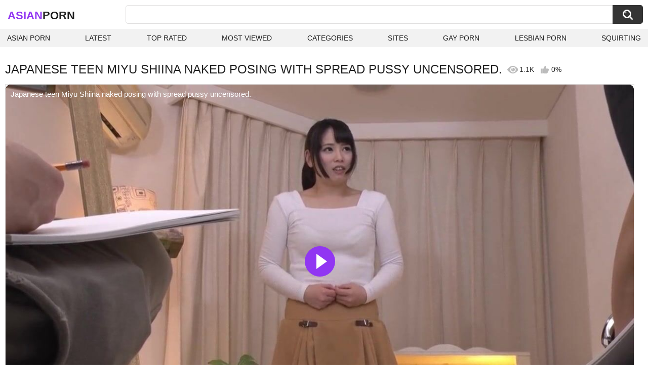

--- FILE ---
content_type: text/html; charset=utf-8
request_url: https://asianxxx.one/videos/267/japanese-teen-miyu-shiina-naked-posing-with-spread-pussy-uncensored/
body_size: 11482
content:
<!DOCTYPE html>
<html lang="en">
<head>
	<title>Japanese teen Miyu Shiina naked posing with spread pussy uncensored. watch online</title>
	<meta http-equiv="Content-Type" content="text/html; charset=utf-8">
	<meta name="description" content="Watch Japanese teen Miyu Shiina naked posing with spread pussy uncensored. asian porn video hd as completely free. Asian xxx Japanese teen Miyu Shiina naked posing with spread pussy uncensored. video">
	<meta name="keywords" content="Japanese, Asian, Brunette, Fingering, Handjob, Hardcore, Small Tits, Teen (18+), Tits, asshole closeup, small boobs">
	<meta name="viewport" content="width=device-width, initial-scale=1">
	<meta name="robots" content=”max-snippet:-1, max-image-preview:large, max-video-preview:-1">
	<link rel="apple-touch-icon" sizes="180x180" href="/apple-touch-icon.png">
	<link rel="icon" type="image/png" sizes="32x32" href="/favicon-32x32.png">
	<link rel="icon" type="image/png" sizes="16x16" href="/favicon-16x16.png">
	<link rel="manifest" href="/site.webmanifest">
	<link rel="icon" href="https://asianxxx.one/favicon.ico" type="image/x-icon">
	<link rel="shortcut icon" href="https://asianxxx.one/favicon.ico" type="image/x-icon">

	<link href="https://asianxxx.one/static/styles/all-responsive-white.css?v=1764019335" rel="stylesheet" type="text/css">
	<link rel="preload" fetchpriority="high" as="image" href="https://asianxxx.one/contents/videos_screenshots/0/267/preview.jpg">
	<script>
		var pageContext = {
									videoId: '267',						loginUrl: 'https://asianxxx.one/login-required/',
			animation: '200'
		};
	</script>
			<link href="https://asianxxx.one/videos/267/japanese-teen-miyu-shiina-naked-posing-with-spread-pussy-uncensored/" rel="canonical">
	





<script type="application/ld+json">
{
"@context": "https://schema.org",
"@type": "VideoObject",
"name": "Japanese teen Miyu Shiina naked posing with spread pussy uncensored.",
"description": "Miyu Shiina was stripping naked and showing her body in various poses, spreading her legs and her hot spread pussy, next to her the guy was jerking his cock and the two of them were enjoying posing. Japanese teen Miyu Shiina naked posing with spread pussy uncensored..",
"thumbnailUrl": "https://asianxxx.one/contents/videos_screenshots/0/267/preview.jpg",
"uploadDate": "2022-12-12T11:37:50+00:00",
"duration": "PT11M49S",
"contentUrl": "https://asianxxx.one/get_video/video/1/3e39c01226c64e0f002b99eb68b17f4a/0/267/267.mp4/index.m3u8",
"author" : "https://asianxxx.one",
"interactionStatistic": [
{
 "@type": "InteractionCounter",
 "interactionType": "http://schema.org/WatchAction",
 "userInteractionCount": "1083"
},
{
 "@type": "InteractionCounter",
 "interactionType": "http://schema.org/CommentAction",
 "userInteractionCount": "0"
}
],
"keywords": "Japanese, Asian, Brunette, Fingering, Handjob, Hardcore, Small Tits, Teen (18+), Tits, asshole closeup, small boobs",
"thumbnail": {
    "@type": "ImageObject",
    "contentUrl": "https://asianxxx.one/contents/videos_screenshots/0/267/preview.jpg",
    "creator": {
        "@type": "Person",
        "name": "asianxxx.one"
    }
}
}
</script>

</head>
<body>

<div class="container">
	<div class="header">
		<div class="header-inner">
			<div class="logo">
				<a href="https://asianxxx.one/" style="font-family: 'Assistant', sans-serif; text-align: center; padding: 0; text-decoration: none; transition: 0.15s ease; color: var(--hover); font-weight: bold; text-transform: uppercase; vertical-align: top; height: 30px; line-height: 30px; font-size: 22px; float: left; margin: 5px 0 0 5px;">Asian<span style="color: #212121;">Porn</span></a>
			</div>
			<div class="search">
				<form id="search_form" action="https://asianxxx.one/search/" method="get" data-url="https://asianxxx.one/search/%QUERY%/">
					<span class="search-button">Search</span>
					<div class="search-text"><input type="text" name="q" placeholder="Search" value=""></div>
				</form>
			</div>
		</div>
		<nav>
			<div class="navigation">
				<button class="button">
					<span class="icon">
						<span class="ico-bar"></span>
						<span class="ico-bar"></span>
						<span class="ico-bar"></span>
					</span>
				</button>
								<ul class="primary">
					<li >
						<a href="https://asianxxx.one/" id="item1">Asian Porn</a>
					</li>
					<li >
						<a href="https://asianxxx.one/latest-updates/" id="item2">Latest</a>
					</li>
					<li >
						<a href="https://asianxxx.one/top-rated/" id="item3">Top Rated</a>
					</li>
					<li >
						<a href="https://asianxxx.one/most-popular/" id="item4">Most Viewed</a>
					</li>
																<li >
							<a href="https://asianxxx.one/categories/" id="item6">Categories</a>
						</li>
																<li >
							<a href="https://asianxxx.one/sites/" id="item7">Sites</a>
						</li>
																																				<li>
							<a href="https://gay0day.com" title="gay porn">Gay Porn</a>
						</li>
						<li>
							<a href="https://xlilith.com" title="lesbian porn">Lesbian Porn</a>
						</li>
						<li>
							<a href="https://squirting.world/" title="squirting porn">squirting</a>
						</li>
				</ul>
			</div>
		</nav>
	</div>

<div class="content">
	

<div class="headline headline_video">
<h1>JAPANESE TEEN MIYU SHIINA NAKED POSING WITH SPREAD PUSSY UNCENSORED.</h1>
  <span class='headline-views headline-item'>
    <i class='svg-icon icon-view'></i>
    1.1K   
  </span>
  <span class="headline-rate headline-item">
    <i class='svg-icon icon-rate'></i>
    0%
  </span>
</div>

<div class="block-video">

	<div class="video-holder">
    <div class="video-wrap">
      <div class="player">
 
        <div class="player-holder">
                                    <div class="player-wrap" style="width: 100%; height: 0; padding-bottom: 56.25%">
                <div id="kt_player">
<video id="video-id-kvs" controls>
  <source src="https://asianxxx.one/get_video/video/1/3e39c01226c64e0f002b99eb68b17f4a/0/267/267.mp4/index.m3u8" type="application/x-mpegURL" />
</video>

<script src="/fluidplayer.min.js"></script>

<script>

  var myFP = fluidPlayer('video-id-kvs', {
    layoutControls: {
      primaryColor: "var(--hover)",
      roundedCorners: "10",
      title: "Japanese teen Miyu Shiina naked posing with spread pussy uncensored.",
      controlBar: {
        autoHideTimeout: 0,
        animated: true,
        autoHide: false
      },
      htmlOnPauseBlock: {
        html: null,
        height: null,
        width: null
      },
      autoPlay: false,
      mute: false,
      allowTheatre: true,
      playPauseAnimation: true,
      playbackRateEnabled: false,
      allowDownload: false,
      playButtonShowing: true,
      fillToContainer: true,
      posterImage: "https://asianxxx.one/contents/videos_screenshots/0/267/preview.jpg"
    },
    hls: {
        overrideNative: true
    },
    vastOptions: {
      allowVPAID: false,
      adList: [
        {
          roll: "preRoll",
          vastTag: "",
          adText: "Advertising",
          adTextPosition: 'top left'
        },
        {
          roll: "postRoll",
          vastTag: "",
          adText: "Advertising",
          adTextPosition: 'top left'
        }
      ],
      skipButtonCaption: "You can skip ads through [seconds] seconds",
      skipButtonClickCaption: "SKIP ADVERTISEMENT <span class='skip_button_icon'></span>",
      vastTimeout: "10000",
      adCTAText: false,
      adCTATextPosition: ""
    }
  });
</script>
</div>
              </div>
                              </div>
      </div>
            <div class="video-info">
        <div class="info-holder">
          <div class="info-buttons">
            <div class="rating-container">
                              <a href="#like" class="rate-like" title="I like this video" data-video-id="267" data-vote="5">I like this video</a>
                <a href="#dislike" class="rate-dislike" title="I don't like this video" data-video-id="267" data-vote="0">I don't like this video</a>
                            <div class="rating">
                                
                                
                <span class="voters" data-success="Thank you!" data-error="IP already voted">0% (0 votes)</span>
                <span class="scale-holder positive"><span class="scale" style="width:0%;" data-rating="0.0000" data-votes="1"></span></span>
              </div>
            </div>
                        <div class="tabs-menu">
              <ul>
                <li><a href="#tab_video_info" class="toggle-button">Info</a></li>
                                  <li><a href="#tab_screenshots" class="toggle-button">Screenshots</a></li>
                                <li><a href="#tab_share" class="toggle-button">Share</a></li>
                <li><a href="#tab_comments" class="toggle-button" style="background-color:var(--hover); color:#fff;">Comments (0)</a></li>
              </ul>
            </div>
          </div>
          <div id="tab_video_info" class="tab-content hidden">
            <div class="block-details">
                            <div class="info">
                <div class="item">
                  <span>Duration: <em>11:49</em></span>
                  <span>Views: <em>1.1K</em></span>
                  <span>Submitted: <em>2 years ago</em></span>
                                  </div>
<div class="item">
<em>Watch Japanese teen Miyu Shiina naked posing with spread pussy uncensored. asian porn video hd as completely free. Asian xxx Japanese teen Miyu Shiina naked posing with spread pussy uncensored. video</em>
. <em>Miyu Shiina was stripping naked and showing her body in various poses, spreading her legs and her hot spread pussy, next to her the guy was jerking his cock and the two of them were enjoying posing.</em>
</div>
                                  <div class="item">
                    Sponsored by:
                                          <a href="https://asianxxx.one/sites/japan-hdv/">Japan Hdv</a>
                                      </div>
                                                  <div class="item">
                    Categories:
                  <a href="https://asianxxx.one/categories/japanese/">Japanese</a>
                  <a href="https://asianxxx.one/categories/asian/">Asian</a>
                  <a href="https://asianxxx.one/categories/brunette/">Brunette</a>
                  <a href="https://asianxxx.one/categories/fingering/">Fingering</a>
                  <a href="https://asianxxx.one/categories/handjob/">Handjob</a>
                  <a href="https://asianxxx.one/categories/hardcore/">Hardcore</a>
                  <a href="https://asianxxx.one/categories/small-tits/">Small Tits</a>
                  <a href="https://asianxxx.one/categories/teen-18/">Teen (18+)</a>
                  <a href="https://asianxxx.one/categories/tits/">Tits</a>
                          </div>
                                                  <div class="item">
                    Tags:
                                          <a href="https://asianxxx.one/tags/asshole-closeup/">asshole closeup</a>
                                          <a href="https://asianxxx.one/tags/small-boobs/">small boobs</a>
                                      </div>
                                                                              </div>
            </div>
          </div>
                      <div id="tab_screenshots" class="tab-content hidden">
              <div class="block-screenshots">
                                                      <a href="https://asianxxx.one/get_file/0/5153ecbb8be212843496f2536c139b78/0/267/screenshots/1.jpg/" class="item" rel="screenshots" target="_blank" title="Japanese teen Miyu Shiina naked posing with spread pussy uncensored. - 1 image">
                      <img loading="lazy" class="thumb" src="https://asianxxx.one/contents/videos_screenshots/0/267/320x180/1.jpg" width="320" height="180" alt="Japanese teen Miyu Shiina naked posing with spread pussy uncensored. - 1 image">
                    </a>
                                                                        <a href="https://asianxxx.one/get_file/0/6347ceecc8eda66b5418cd8986d3245d/0/267/screenshots/2.jpg/" class="item" rel="screenshots" target="_blank" title="Japanese teen Miyu Shiina naked posing with spread pussy uncensored. - 2 image">
                      <img loading="lazy" class="thumb" src="https://asianxxx.one/contents/videos_screenshots/0/267/320x180/2.jpg" width="320" height="180" alt="Japanese teen Miyu Shiina naked posing with spread pussy uncensored. - 2 image">
                    </a>
                                                                        <a href="https://asianxxx.one/get_file/0/834a90a2cc26b79513ddac99dfff115f/0/267/screenshots/3.jpg/" class="item" rel="screenshots" target="_blank" title="Japanese teen Miyu Shiina naked posing with spread pussy uncensored. - 3 image">
                      <img loading="lazy" class="thumb" src="https://asianxxx.one/contents/videos_screenshots/0/267/320x180/3.jpg" width="320" height="180" alt="Japanese teen Miyu Shiina naked posing with spread pussy uncensored. - 3 image">
                    </a>
                                                                        <a href="https://asianxxx.one/get_file/0/66db3067ee2487b1eb68f77ed435ab96/0/267/screenshots/4.jpg/" class="item" rel="screenshots" target="_blank" title="Japanese teen Miyu Shiina naked posing with spread pussy uncensored. - 4 image">
                      <img loading="lazy" class="thumb" src="https://asianxxx.one/contents/videos_screenshots/0/267/320x180/4.jpg" width="320" height="180" alt="Japanese teen Miyu Shiina naked posing with spread pussy uncensored. - 4 image">
                    </a>
                                                                        <a href="https://asianxxx.one/get_file/0/8096e54007e4b455a4bc8a6683b8c092/0/267/screenshots/5.jpg/" class="item" rel="screenshots" target="_blank" title="Japanese teen Miyu Shiina naked posing with spread pussy uncensored. - 5 image">
                      <img loading="lazy" class="thumb" src="https://asianxxx.one/contents/videos_screenshots/0/267/320x180/5.jpg" width="320" height="180" alt="Japanese teen Miyu Shiina naked posing with spread pussy uncensored. - 5 image">
                    </a>
                                                                        <a href="https://asianxxx.one/get_file/0/11bff070c3cd643ff889bc2acd90da36/0/267/screenshots/6.jpg/" class="item" rel="screenshots" target="_blank" title="Japanese teen Miyu Shiina naked posing with spread pussy uncensored. - 6 image">
                      <img loading="lazy" class="thumb" src="https://asianxxx.one/contents/videos_screenshots/0/267/320x180/6.jpg" width="320" height="180" alt="Japanese teen Miyu Shiina naked posing with spread pussy uncensored. - 6 image">
                    </a>
                                                                        <a href="https://asianxxx.one/get_file/0/de4946b25b329fc90f41eddcf113b60b/0/267/screenshots/7.jpg/" class="item" rel="screenshots" target="_blank" title="Japanese teen Miyu Shiina naked posing with spread pussy uncensored. - 7 image">
                      <img loading="lazy" class="thumb" src="https://asianxxx.one/contents/videos_screenshots/0/267/320x180/7.jpg" width="320" height="180" alt="Japanese teen Miyu Shiina naked posing with spread pussy uncensored. - 7 image">
                    </a>
                                                                        <a href="https://asianxxx.one/get_file/0/24b977e2357fe52dfa041181efd875cc/0/267/screenshots/8.jpg/" class="item" rel="screenshots" target="_blank" title="Japanese teen Miyu Shiina naked posing with spread pussy uncensored. - 8 image">
                      <img loading="lazy" class="thumb" src="https://asianxxx.one/contents/videos_screenshots/0/267/320x180/8.jpg" width="320" height="180" alt="Japanese teen Miyu Shiina naked posing with spread pussy uncensored. - 8 image">
                    </a>
                                                                        <a href="https://asianxxx.one/get_file/0/25b0c0c1c5297636401f6912b281609e/0/267/screenshots/9.jpg/" class="item" rel="screenshots" target="_blank" title="Japanese teen Miyu Shiina naked posing with spread pussy uncensored. - 9 image">
                      <img loading="lazy" class="thumb" src="https://asianxxx.one/contents/videos_screenshots/0/267/320x180/9.jpg" width="320" height="180" alt="Japanese teen Miyu Shiina naked posing with spread pussy uncensored. - 9 image">
                    </a>
                                                                        <a href="https://asianxxx.one/get_file/0/399273b0e1a79a0b964695da58330f89/0/267/screenshots/10.jpg/" class="item" rel="screenshots" target="_blank" title="Japanese teen Miyu Shiina naked posing with spread pussy uncensored. - 10 image">
                      <img loading="lazy" class="thumb" src="https://asianxxx.one/contents/videos_screenshots/0/267/320x180/10.jpg" width="320" height="180" alt="Japanese teen Miyu Shiina naked posing with spread pussy uncensored. - 10 image">
                    </a>
                                                                        <a href="https://asianxxx.one/get_file/0/bf398857d6ab4bf3ca3d6903aac471f9/0/267/screenshots/11.jpg/" class="item" rel="screenshots" target="_blank" title="Japanese teen Miyu Shiina naked posing with spread pussy uncensored. - 11 image">
                      <img loading="lazy" class="thumb" src="https://asianxxx.one/contents/videos_screenshots/0/267/320x180/11.jpg" width="320" height="180" alt="Japanese teen Miyu Shiina naked posing with spread pussy uncensored. - 11 image">
                    </a>
                                                                        <a href="https://asianxxx.one/get_file/0/339920b8bf38f0a9ad246ec5ef8203e4/0/267/screenshots/12.jpg/" class="item" rel="screenshots" target="_blank" title="Japanese teen Miyu Shiina naked posing with spread pussy uncensored. - 12 image">
                      <img loading="lazy" class="thumb" src="https://asianxxx.one/contents/videos_screenshots/0/267/320x180/12.jpg" width="320" height="180" alt="Japanese teen Miyu Shiina naked posing with spread pussy uncensored. - 12 image">
                    </a>
                                                                        <a href="https://asianxxx.one/get_file/0/8f915dd52c9a10c01f449f51c28ac713/0/267/screenshots/13.jpg/" class="item" rel="screenshots" target="_blank" title="Japanese teen Miyu Shiina naked posing with spread pussy uncensored. - 13 image">
                      <img loading="lazy" class="thumb" src="https://asianxxx.one/contents/videos_screenshots/0/267/320x180/13.jpg" width="320" height="180" alt="Japanese teen Miyu Shiina naked posing with spread pussy uncensored. - 13 image">
                    </a>
                                                                        <a href="https://asianxxx.one/get_file/0/7c017a9e9381c642d9800b1d26be2964/0/267/screenshots/14.jpg/" class="item" rel="screenshots" target="_blank" title="Japanese teen Miyu Shiina naked posing with spread pussy uncensored. - 14 image">
                      <img loading="lazy" class="thumb" src="https://asianxxx.one/contents/videos_screenshots/0/267/320x180/14.jpg" width="320" height="180" alt="Japanese teen Miyu Shiina naked posing with spread pussy uncensored. - 14 image">
                    </a>
                                                                        <a href="https://asianxxx.one/get_file/0/6e07b6ac1b9ae3f9e8868609e1736e99/0/267/screenshots/15.jpg/" class="item" rel="screenshots" target="_blank" title="Japanese teen Miyu Shiina naked posing with spread pussy uncensored. - 15 image">
                      <img loading="lazy" class="thumb" src="https://asianxxx.one/contents/videos_screenshots/0/267/320x180/15.jpg" width="320" height="180" alt="Japanese teen Miyu Shiina naked posing with spread pussy uncensored. - 15 image">
                    </a>
                                                </div>
            </div>
                    <div id="tab_share" class="tab-content hidden">
            <div class="block-share">
              <form>
                <div class="row">
                  <label for="share_link" class="field-label">Link to this video</label>
                  <input type="text" id="share_link" class="textfield middle" value="https://asianxxx.one/videos/267/japanese-teen-miyu-shiina-naked-posing-with-spread-pussy-uncensored/" readonly>
                </div>
                <div class="row">
                  <label for="share_bb_code" class="field-label">BB code</label>
                  <input type="text" id="share_bb_code" class="textfield" value="[url=https://asianxxx.one/videos/267/japanese-teen-miyu-shiina-naked-posing-with-spread-pussy-uncensored/]Japanese teen Miyu Shiina naked posing with spread pussy uncensored.[/url]" readonly>
                </div>
                              </form>
            </div>
          </div>
          <div id="tab_comments" class="tab-content hidden">
            	
<div class="block-comments" data-block-id="video_comments_video_comments">
	<form method="post">
									<a href="#add_comment" class="toggle-button">Add comment</a>
							<label class="field-label">Comments</label>
		<span class="hint">
																				Be the first one to comment!
					</span>

					<div class="success hidden">
				Thank you! Your comment has been submitted for review.
			</div>
			<div class="block-new-comment">
				<div class="generic-error hidden"></div>
				<div>
					<div class="row">
						<label for="comment_message" class="field-label required">Comment</label>
							<textarea class="textarea" id="comment_message" name="comment" rows="3" placeholder=""></textarea>
							<div class="field-error down"></div>
					</div>
					<div class="bottom">
													<input type="hidden" name="action" value="add_comment">
							<input type="hidden" name="video_id" value="267">
							<input type="submit" class="submit" value="Send">
											</div>
				</div>
			</div>
			</form>

	<div class="list-comments hidden">
	<div id="video_comments_video_comments">
		<div class="margin-fix" id="video_comments_video_comments_items">
					</div>

								</div>
</div></div>


          </div>
        </div>
      </div>
	  </div>
	</div>
</div>

	<div class="related-videos" id="list_videos_related_videos">
	<ul class="list-sort" id="list_videos_related_videos_filter_list">
					<li><span>Related Videos</span></li>
		
		
									<li><a data-action="ajax" data-container-id="list_videos_related_videos_filter_list" data-block-id="list_videos_related_videos" data-parameters="mode_related:1">More Videos from Japan Hdv</a></li>
						</ul>
			<div class="box">
	<div class="list-videos">
		<div class="margin-fix" id="list_videos_related_videos_items">
															<div class="item videorelatedunder  ">
						<a href="https://asianxxx.one/videos/2177/japanese-horny-brunette-miyu-shiina-is-satisfied-with-oral-sex-uncensored/" title="Japanese horny brunette Miyu Shiina is satisfied with oral sex uncensored." data-rt="1:666b145e147500c0e495436f30b65f53:0:2177:1:" target="_blank">
							<div class="img">
																	<img class="thumb lazy-load" src="[data-uri]" data-original="https://asianxxx.one/contents/videos_screenshots/2000/2177/320x180/5.jpg" data-webp="https://asianxxx.one/contents/videos_screenshots/2000/2177/336x189/5.jpg" alt="Japanese horny brunette Miyu Shiina is satisfied with oral sex uncensored."    width="320" height="180">
																																																	<div class="duration">13:05</div>
							</div>
							<strong class="title">
								Japanese horny brunette Miyu Shiina is satisfied with oral sex uncensored.
							</strong>
							<div class="wrap">
								<div class="views">752</div>

																								<div class="rating positive">
									0%
								</div>

							</div>
						</a>
											</div>
									<div class="item videorelatedunder  ">
						<a href="https://asianxxx.one/videos/15842/magnificent-japanese-doll-reo-saionji-is-indeed-kinky-when-totally-naked-posing-on-all-fours-for-a-blowjob/" title="Magnificent Japanese doll, Reo Saionji, is indeed kinky when totally naked, posing on all fours for a blowjob." data-rt="2:666b145e147500c0e495436f30b65f53:0:15842:1:" target="_blank">
							<div class="img">
																	<img class="thumb lazy-load" src="[data-uri]" data-original="https://asianxxx.one/contents/videos_screenshots/15000/15842/320x180/14.jpg" data-webp="https://asianxxx.one/contents/videos_screenshots/15000/15842/336x189/14.jpg" alt="Magnificent Japanese doll, Reo Saionji, is indeed kinky when totally naked, posing on all fours for a blowjob."    width="320" height="180">
																																																	<div class="duration">10:00</div>
							</div>
							<strong class="title">
								Magnificent Japanese doll, Reo Saionji, is indeed kinky when totally naked, posing on all fours for a blowjob.
							</strong>
							<div class="wrap">
								<div class="views">151</div>

																								<div class="rating positive">
									0%
								</div>

							</div>
						</a>
											</div>
									<div class="item videorelatedunder  ">
						<a href="https://asianxxx.one/videos/15809/japanese-brunette-lon-hair-wife-aya-shiina-is-fucking-with-lover-while-her-housband-watching-uncensored/" title="Japanese brunette lon hair wife,Aya Shiina is fucking with lover while her housband watching uncensored." data-rt="3:666b145e147500c0e495436f30b65f53:0:15809:1:" target="_blank">
							<div class="img">
																	<img class="thumb lazy-load" src="[data-uri]" data-original="https://asianxxx.one/contents/videos_screenshots/15000/15809/320x180/2.jpg" data-webp="https://asianxxx.one/contents/videos_screenshots/15000/15809/336x189/2.jpg" alt="Japanese brunette lon hair wife,Aya Shiina is fucking with lover while her housband watching uncensored."    width="320" height="180">
																																																	<div class="duration">11:00</div>
							</div>
							<strong class="title">
								Japanese brunette lon hair wife,Aya Shiina is fucking with lover while her housband watching uncensored.
							</strong>
							<div class="wrap">
								<div class="views">362</div>

																								<div class="rating positive">
									0%
								</div>

							</div>
						</a>
											</div>
									<div class="item videorelatedunder  ">
						<a href="https://asianxxx.one/videos/15878/suck-my-dick-you-insatiable-japanese-slut-hikaru-shiina-makes-me-juice-in-her-uncensored-jav/" title="Suck my dick, you insatiable Japanese slut! Hikaru Shiina makes me juice in her uncensored JAV!" data-rt="4:666b145e147500c0e495436f30b65f53:0:15878:1:" target="_blank">
							<div class="img">
																	<img class="thumb lazy-load" src="[data-uri]" data-original="https://asianxxx.one/contents/videos_screenshots/15000/15878/320x180/13.jpg" data-webp="https://asianxxx.one/contents/videos_screenshots/15000/15878/336x189/13.jpg" alt="Suck my dick, you insatiable Japanese slut! Hikaru Shiina makes me juice in her uncensored JAV!"    width="320" height="180">
																																																	<div class="duration">12:01</div>
							</div>
							<strong class="title">
								Suck my dick, you insatiable Japanese slut! Hikaru Shiina makes me juice in her uncensored JAV!
							</strong>
							<div class="wrap">
								<div class="views">172</div>

																								<div class="rating positive">
									0%
								</div>

							</div>
						</a>
											</div>
									<div class="item videorelatedunder  ">
						<a href="https://asianxxx.one/videos/14895/tiny-teen-fuck-and-spread-pussy-at-office/" title="tiny teen fuck and spread pussy at office" data-rt="5:666b145e147500c0e495436f30b65f53:9:14895:1:" target="_blank">
							<div class="img">
																	<img class="thumb lazy-load" src="[data-uri]" data-original="https://asianxxx.one/contents/videos_screenshots/14000/14895/320x180/9.jpg" data-webp="https://asianxxx.one/contents/videos_screenshots/14000/14895/336x189/9.jpg" alt="tiny teen fuck and spread pussy at office"    width="320" height="180">
																																																	<div class="duration">13:49</div>
							</div>
							<strong class="title">
								tiny teen fuck and spread pussy at office
							</strong>
							<div class="wrap">
								<div class="views">90</div>

																								<div class="rating positive">
									0%
								</div>

							</div>
						</a>
											</div>
									<div class="item videorelatedunder  ">
						<a href="https://asianxxx.one/videos/9017/miyu-ninomiya-s-creampie-uncensored-jav/" title="Miyu Ninomiya's Creampie (Uncensored JAV)" data-rt="6:666b145e147500c0e495436f30b65f53:0:9017:1:" target="_blank">
							<div class="img">
																	<img class="thumb lazy-load" src="[data-uri]" data-original="https://asianxxx.one/contents/videos_screenshots/9000/9017/320x180/9.jpg" data-webp="https://asianxxx.one/contents/videos_screenshots/9000/9017/336x189/9.jpg" alt="Miyu Ninomiya's Creampie (Uncensored JAV)"    width="320" height="180">
																																																	<div class="duration">5:29</div>
							</div>
							<strong class="title">
								Miyu Ninomiya's Creampie (Uncensored JAV)
							</strong>
							<div class="wrap">
								<div class="views">352</div>

																								<div class="rating positive">
									0%
								</div>

							</div>
						</a>
											</div>
									<div class="item videorelatedunder  ">
						<a href="https://asianxxx.one/videos/13747/curvy-japanese-teen-18-with-hairy-pussy-seduce-to-first-creampie-fuck-in-uncensored-jav-porn/" title="Curvy Japanese Teen 18 with Hairy Pussy seduce to First Creampie Fuck in uncensored JAV Porn" data-rt="7:666b145e147500c0e495436f30b65f53:0:13747:1:" target="_blank">
							<div class="img">
																	<img class="thumb lazy-load" src="[data-uri]" data-original="https://asianxxx.one/contents/videos_screenshots/13000/13747/320x180/8.jpg" data-webp="https://asianxxx.one/contents/videos_screenshots/13000/13747/336x189/8.jpg" alt="Curvy Japanese Teen 18 with Hairy Pussy seduce to First Creampie Fuck in uncensored JAV Porn"    width="320" height="180">
																																																	<div class="duration">23:08</div>
							</div>
							<strong class="title">
								Curvy Japanese Teen 18 with Hairy Pussy seduce to First Creampie Fuck in uncensored JAV Porn
							</strong>
							<div class="wrap">
								<div class="views">680</div>

																								<div class="rating positive">
									0%
								</div>

							</div>
						</a>
											</div>
									<div class="item videorelatedunder  ">
						<a href="https://asianxxx.one/videos/2045/this-experienced-teen-spread-her-legs-to-me/" title="This experienced teen spread her legs to me" data-rt="8:666b145e147500c0e495436f30b65f53:0:2045:1:" target="_blank">
							<div class="img">
																	<img class="thumb lazy-load" src="[data-uri]" data-original="https://asianxxx.one/contents/videos_screenshots/2000/2045/320x180/8.jpg" data-webp="https://asianxxx.one/contents/videos_screenshots/2000/2045/336x189/8.jpg" alt="This experienced teen spread her legs to me"    width="320" height="180">
																																																	<div class="duration">7:28</div>
							</div>
							<strong class="title">
								This experienced teen spread her legs to me
							</strong>
							<div class="wrap">
								<div class="views">323</div>

																								<div class="rating positive">
									0%
								</div>

							</div>
						</a>
											</div>
				
					<div class="item videorelatedunder  ">
						<a href="https://asianxxx.one/videos/4711/super-skinny-asian-teen-babe-posing-on-bed/" title="Super skinny Asian teen babe posing on bed" data-rt="9:666b145e147500c0e495436f30b65f53:0:4711:1:" target="_blank">
							<div class="img">
																	<img class="thumb lazy-load" src="[data-uri]" data-original="https://asianxxx.one/contents/videos_screenshots/4000/4711/320x180/13.jpg" data-webp="https://asianxxx.one/contents/videos_screenshots/4000/4711/336x189/13.jpg" alt="Super skinny Asian teen babe posing on bed"    width="320" height="180">
																																																	<div class="duration">6:20</div>
							</div>
							<strong class="title">
								Super skinny Asian teen babe posing on bed
							</strong>
							<div class="wrap">
								<div class="views">1.3K</div>

																								<div class="rating positive">
									50%
								</div>

							</div>
						</a>
											</div>
									<div class="item videorelatedunder  ">
						<a href="https://asianxxx.one/videos/8356/hot-big-tits-asian-teen-joon-mali-fucked-herself-with-sex-toy-after-posing/" title="Hot big tits Asian teen Joon Mali fucked herself with sex toy after posing" data-rt="10:666b145e147500c0e495436f30b65f53:0:8356:1:" target="_blank">
							<div class="img">
																	<img class="thumb lazy-load" src="[data-uri]" data-original="https://asianxxx.one/contents/videos_screenshots/8000/8356/320x180/3.jpg" data-webp="https://asianxxx.one/contents/videos_screenshots/8000/8356/336x189/3.jpg" alt="Hot big tits Asian teen Joon Mali fucked herself with sex toy after posing"    width="320" height="180">
																																																	<div class="duration">6:00</div>
							</div>
							<strong class="title">
								Hot big tits Asian teen Joon Mali fucked herself with sex toy after posing
							</strong>
							<div class="wrap">
								<div class="views">251</div>

																								<div class="rating positive">
									0%
								</div>

							</div>
						</a>
											</div>
									<div class="item videorelatedunder  ">
						<a href="https://asianxxx.one/videos/18648/uncensored-japanese-brunette-beauty-slender-amateur-caressing-blowjob-and-shaved-pussy-creampie-sex-uncensored-asian-hentai-uniform-cosplay/" title="Uncensored, Japanese brunette beauty. Slender amateur, caressing, blowjob and shaved pussy creampie sex. Uncensored, Asian, hentai, uniform cosplay." data-rt="11:666b145e147500c0e495436f30b65f53:11:18648:1:" target="_blank">
							<div class="img">
																	<img class="thumb lazy-load" src="[data-uri]" data-original="https://asianxxx.one/contents/videos_screenshots/18000/18648/320x180/11.jpg" data-webp="https://asianxxx.one/contents/videos_screenshots/18000/18648/336x189/11.jpg" alt="Uncensored, Japanese brunette beauty. Slender amateur, caressing, blowjob and shaved pussy creampie sex. Uncensored, Asian, hentai, uniform cosplay."    width="320" height="180">
																																																	<div class="duration">41:58</div>
							</div>
							<strong class="title">
								Uncensored, Japanese brunette beauty. Slender amateur, caressing, blowjob and shaved pussy creampie sex. Uncensored, Asian, hentai, uniform cosplay.
							</strong>
							<div class="wrap">
								<div class="views">119</div>

																								<div class="rating positive">
									0%
								</div>

							</div>
						</a>
											</div>
									<div class="item videorelatedunder  ">
						<a href="https://asianxxx.one/videos/11673/mikuru-shiina-a-red-hot-japanese-newcomer-gets-boned-for-the-first-time-on-camera/" title="Mikuru Shiina, a red-hot Japanese newcomer, gets boned for the first time on camera." data-rt="12:666b145e147500c0e495436f30b65f53:0:11673:1:" target="_blank">
							<div class="img">
																	<img class="thumb lazy-load" src="[data-uri]" data-original="https://asianxxx.one/contents/videos_screenshots/11000/11673/320x180/2.jpg" data-webp="https://asianxxx.one/contents/videos_screenshots/11000/11673/336x189/2.jpg" alt="Mikuru Shiina, a red-hot Japanese newcomer, gets boned for the first time on camera."    width="320" height="180">
																																																	<div class="duration">5:06</div>
							</div>
							<strong class="title">
								Mikuru Shiina, a red-hot Japanese newcomer, gets boned for the first time on camera.
							</strong>
							<div class="wrap">
								<div class="views">286</div>

																								<div class="rating positive">
									0%
								</div>

							</div>
						</a>
											</div>
									<div class="item videorelatedunder  ">
						<a href="https://asianxxx.one/videos/4500/hairy-teenage-japanese-girl-likes-pussy-dip-pussy-wet-pussy-teen-18-18yo-wet-teen-tight-teen-tight-pussy-petite/" title="Hairy Teenage Japanese Girl Likes Pussy Dip! Pussy, wet pussy, teen 18, 18YO, wet teen, tight teen, tight pussy, petite," data-rt="13:666b145e147500c0e495436f30b65f53:0:4500:1:" target="_blank">
							<div class="img">
																	<img class="thumb lazy-load" src="[data-uri]" data-original="https://asianxxx.one/contents/videos_screenshots/4000/4500/320x180/11.jpg" data-webp="https://asianxxx.one/contents/videos_screenshots/4000/4500/336x189/11.jpg" alt="Hairy Teenage Japanese Girl Likes Pussy Dip! Pussy, wet pussy, teen 18, 18YO, wet teen, tight teen, tight pussy, petite,"    width="320" height="180">
																																																	<div class="duration">18:30</div>
							</div>
							<strong class="title">
								Hairy Teenage Japanese Girl Likes Pussy Dip! Pussy, wet pussy, teen 18, 18YO, wet teen, tight teen, tight pussy, petite,
							</strong>
							<div class="wrap">
								<div class="views">1.9K</div>

																								<div class="rating positive">
									0%
								</div>

							</div>
						</a>
											</div>
									<div class="item videorelatedunder  ">
						<a href="https://asianxxx.one/videos/4493/japanese-teen-girl-takes-creampie-in-her-pussy-pussy-wet-pussy-teen-18-18yo-wet-teen-tight-teen-tight-pussy/" title="Japanese teen girl takes creampie in her pussy! Pussy, wet pussy, teen 18, 18YO, wet teen, tight teen, tight pussy" data-rt="14:666b145e147500c0e495436f30b65f53:0:4493:1:" target="_blank">
							<div class="img">
																	<img class="thumb lazy-load" src="[data-uri]" data-original="https://asianxxx.one/contents/videos_screenshots/4000/4493/320x180/12.jpg" data-webp="https://asianxxx.one/contents/videos_screenshots/4000/4493/336x189/12.jpg" alt="Japanese teen girl takes creampie in her pussy! Pussy, wet pussy, teen 18, 18YO, wet teen, tight teen, tight pussy"    width="320" height="180">
																																																	<div class="duration">18:00</div>
							</div>
							<strong class="title">
								Japanese teen girl takes creampie in her pussy! Pussy, wet pussy, teen 18, 18YO, wet teen, tight teen, tight pussy
							</strong>
							<div class="wrap">
								<div class="views">1.7K</div>

																								<div class="rating positive">
									66%
								</div>

							</div>
						</a>
											</div>
									<div class="item videorelatedunder  ">
						<a href="https://asianxxx.one/videos/4503/omg-japanese-teen-bitch-likes-bukkake-ass-fuck-pussy-wet-pussy-teen-18-18yo-wet-teen-tight-teen-tight-pussy/" title="OMG! Japanese teen bitch likes bukkake! Ass fuck! Pussy, wet pussy, teen 18, 18YO, wet teen, tight teen, tight pussy" data-rt="15:666b145e147500c0e495436f30b65f53:0:4503:1:" target="_blank">
							<div class="img">
																	<img class="thumb lazy-load" src="[data-uri]" data-original="https://asianxxx.one/contents/videos_screenshots/4000/4503/320x180/12.jpg" data-webp="https://asianxxx.one/contents/videos_screenshots/4000/4503/336x189/12.jpg" alt="OMG! Japanese teen bitch likes bukkake! Ass fuck! Pussy, wet pussy, teen 18, 18YO, wet teen, tight teen, tight pussy"    width="320" height="180">
																																																	<div class="duration">17:48</div>
							</div>
							<strong class="title">
								OMG! Japanese teen bitch likes bukkake! Ass fuck! Pussy, wet pussy, teen 18, 18YO, wet teen, tight teen, tight pussy
							</strong>
							<div class="wrap">
								<div class="views">1.4K</div>

																								<div class="rating positive">
									0%
								</div>

							</div>
						</a>
											</div>
									<div class="item videorelatedunder  ">
						<a href="https://asianxxx.one/videos/4481/family-taboo-japanese-teen-slut-fucks-stepbrother-when-mom-is-at-work-pussy-wet-pussy-teen-18-18yo-wet-teen/" title="Family taboo! Japanese teen slut fucks stepbrother when mom is at work! Pussy, wet pussy, teen 18, 18YO, wet teen" data-rt="16:666b145e147500c0e495436f30b65f53:0:4481:1:" target="_blank">
							<div class="img">
																	<img class="thumb lazy-load" src="[data-uri]" data-original="https://asianxxx.one/contents/videos_screenshots/4000/4481/320x180/15.jpg" data-webp="https://asianxxx.one/contents/videos_screenshots/4000/4481/336x189/15.jpg" alt="Family taboo! Japanese teen slut fucks stepbrother when mom is at work! Pussy, wet pussy, teen 18, 18YO, wet teen"    width="320" height="180">
																																																	<div class="duration">18:31</div>
							</div>
							<strong class="title">
								Family taboo! Japanese teen slut fucks stepbrother when mom is at work! Pussy, wet pussy, teen 18, 18YO, wet teen
							</strong>
							<div class="wrap">
								<div class="views">2.9K</div>

																								<div class="rating positive">
									100%
								</div>

							</div>
						</a>
											</div>
									<div class="item videorelatedunder  ">
						<a href="https://asianxxx.one/videos/4489/japanese-teenager-model-casting-turns-into-porn-pussy-wet-pussy-teen-18-18yo-wet-teen-tight-teen-tight-pussy/" title="Japanese teenager model casting turns into porn! Pussy, wet pussy, teen 18, 18YO, wet teen, tight teen, tight pussy" data-rt="17:666b145e147500c0e495436f30b65f53:0:4489:1:" target="_blank">
							<div class="img">
																	<img class="thumb lazy-load" src="[data-uri]" data-original="https://asianxxx.one/contents/videos_screenshots/4000/4489/320x180/7.jpg" data-webp="https://asianxxx.one/contents/videos_screenshots/4000/4489/336x189/7.jpg" alt="Japanese teenager model casting turns into porn! Pussy, wet pussy, teen 18, 18YO, wet teen, tight teen, tight pussy"    width="320" height="180">
																																																	<div class="duration">18:36</div>
							</div>
							<strong class="title">
								Japanese teenager model casting turns into porn! Pussy, wet pussy, teen 18, 18YO, wet teen, tight teen, tight pussy
							</strong>
							<div class="wrap">
								<div class="views">2.1K</div>

																								<div class="rating positive">
									100%
								</div>

							</div>
						</a>
											</div>
									<div class="item videorelatedunder  ">
						<a href="https://asianxxx.one/videos/4486/threesomes-japanese-bitch-likes-rough-sex-ass-fuck-pussy-wet-pussy-teen-18-18yo-wet-teen-tight-teen-tight-pussy/" title="Threesomes! Japanese bitch likes rough sex! Ass fuck! Pussy, wet pussy, teen 18, 18YO, wet teen, tight teen, tight pussy" data-rt="18:666b145e147500c0e495436f30b65f53:0:4486:1:" target="_blank">
							<div class="img">
																	<img class="thumb lazy-load" src="[data-uri]" data-original="https://asianxxx.one/contents/videos_screenshots/4000/4486/320x180/12.jpg" data-webp="https://asianxxx.one/contents/videos_screenshots/4000/4486/336x189/12.jpg" alt="Threesomes! Japanese bitch likes rough sex! Ass fuck! Pussy, wet pussy, teen 18, 18YO, wet teen, tight teen, tight pussy"    width="320" height="180">
																																																	<div class="duration">18:05</div>
							</div>
							<strong class="title">
								Threesomes! Japanese bitch likes rough sex! Ass fuck! Pussy, wet pussy, teen 18, 18YO, wet teen, tight teen, tight pussy
							</strong>
							<div class="wrap">
								<div class="views">2.8K</div>

																								<div class="rating positive">
									100%
								</div>

							</div>
						</a>
											</div>
									<div class="item videorelatedunder  ">
						<a href="https://asianxxx.one/videos/4491/japanese-women-have-rough-group-sex-ass-fuck-pussy-wet-pussy-teen-18-18yo-wet-teen-tight-teen-tight-pussy-facia/" title="Japanese women have rough group sex! Ass fuck! Pussy, wet pussy, teen 18, 18YO, wet teen, tight teen, tight pussy, facia" data-rt="19:666b145e147500c0e495436f30b65f53:0:4491:1:" target="_blank">
							<div class="img">
																	<img class="thumb lazy-load" src="[data-uri]" data-original="https://asianxxx.one/contents/videos_screenshots/4000/4491/320x180/11.jpg" data-webp="https://asianxxx.one/contents/videos_screenshots/4000/4491/336x189/11.jpg" alt="Japanese women have rough group sex! Ass fuck! Pussy, wet pussy, teen 18, 18YO, wet teen, tight teen, tight pussy, facia"    width="320" height="180">
																																																	<div class="duration">19:08</div>
							</div>
							<strong class="title">
								Japanese women have rough group sex! Ass fuck! Pussy, wet pussy, teen 18, 18YO, wet teen, tight teen, tight pussy, facia
							</strong>
							<div class="wrap">
								<div class="views">4.4K</div>

																								<div class="rating positive">
									100%
								</div>

							</div>
						</a>
											</div>
									<div class="item videorelatedunder  ">
						<a href="https://asianxxx.one/videos/16231/horny-asian-woman-mikuru-shiina-gives-outdoor-blowage-and-gets-her-giant-baps-bounced-in-scorching-japanese-xxx-action/" title="Horny Asian woman Mikuru Shiina gives outdoor blowage and gets her giant baps bounced in scorching Japanese xxx action." data-rt="20:666b145e147500c0e495436f30b65f53:11:16231:1:" target="_blank">
							<div class="img">
																	<img class="thumb lazy-load" src="[data-uri]" data-original="https://asianxxx.one/contents/videos_screenshots/16000/16231/320x180/11.jpg" data-webp="https://asianxxx.one/contents/videos_screenshots/16000/16231/336x189/11.jpg" alt="Horny Asian woman Mikuru Shiina gives outdoor blowage and gets her giant baps bounced in scorching Japanese xxx action."    width="320" height="180">
																																																	<div class="duration">10:00</div>
							</div>
							<strong class="title">
								Horny Asian woman Mikuru Shiina gives outdoor blowage and gets her giant baps bounced in scorching Japanese xxx action.
							</strong>
							<div class="wrap">
								<div class="views">113</div>

																								<div class="rating positive">
									0%
								</div>

							</div>
						</a>
											</div>
									<div class="item videorelatedunder  ">
						<a href="https://asianxxx.one/videos/16699/mikuru-shiina-a-super-horny-asian-oriented-hardcore-creampie-flick-featuring-a-magnificent-japanese-lady/" title="Mikuru Shiina, a super-horny Asian oriented, hardcore creampie flick featuring a magnificent Japanese lady." data-rt="21:666b145e147500c0e495436f30b65f53:0:16699:1:" target="_blank">
							<div class="img">
																	<img class="thumb lazy-load" src="[data-uri]" data-original="https://asianxxx.one/contents/videos_screenshots/16000/16699/320x180/2.jpg" data-webp="https://asianxxx.one/contents/videos_screenshots/16000/16699/336x189/2.jpg" alt="Mikuru Shiina, a super-horny Asian oriented, hardcore creampie flick featuring a magnificent Japanese lady."    width="320" height="180">
																																																	<div class="duration">12:02</div>
							</div>
							<strong class="title">
								Mikuru Shiina, a super-horny Asian oriented, hardcore creampie flick featuring a magnificent Japanese lady.
							</strong>
							<div class="wrap">
								<div class="views">180</div>

																								<div class="rating positive">
									0%
								</div>

							</div>
						</a>
											</div>
									<div class="item videorelatedunder  ">
						<a href="https://asianxxx.one/videos/4494/japanese-teen-slut-has-lots-of-hot-cum-in-her-bush-pussy-wet-pussy-teen-18-18yo-wet-teen-tight-teen-tight-pussy/" title="Japanese teen slut has lots of hot cum in her bush! Pussy, wet pussy, teen 18, 18YO, wet teen, tight teen, tight pussy" data-rt="22:666b145e147500c0e495436f30b65f53:0:4494:1:" target="_blank">
							<div class="img">
																	<img class="thumb lazy-load" src="[data-uri]" data-original="https://asianxxx.one/contents/videos_screenshots/4000/4494/320x180/14.jpg" data-webp="https://asianxxx.one/contents/videos_screenshots/4000/4494/336x189/14.jpg" alt="Japanese teen slut has lots of hot cum in her bush! Pussy, wet pussy, teen 18, 18YO, wet teen, tight teen, tight pussy"    width="320" height="180">
																																																	<div class="duration">18:27</div>
							</div>
							<strong class="title">
								Japanese teen slut has lots of hot cum in her bush! Pussy, wet pussy, teen 18, 18YO, wet teen, tight teen, tight pussy
							</strong>
							<div class="wrap">
								<div class="views">2.1K</div>

																								<div class="rating positive">
									66%
								</div>

							</div>
						</a>
											</div>
									<div class="item videorelatedunder  ">
						<a href="https://asianxxx.one/videos/10273/asian-big-tits-teen-asian-babe-mishamai-shows-hot-body-after-posing-in-lingerie/" title="Asian big tits teen Asian babe Mishamai shows hot body after posing in lingerie" data-rt="23:666b145e147500c0e495436f30b65f53:0:10273:1:" target="_blank">
							<div class="img">
																	<img class="thumb lazy-load" src="[data-uri]" data-original="https://asianxxx.one/contents/videos_screenshots/10000/10273/320x180/2.jpg" data-webp="https://asianxxx.one/contents/videos_screenshots/10000/10273/336x189/2.jpg" alt="Asian big tits teen Asian babe Mishamai shows hot body after posing in lingerie"    width="320" height="180">
																																																	<div class="duration">6:00</div>
							</div>
							<strong class="title">
								Asian big tits teen Asian babe Mishamai shows hot body after posing in lingerie
							</strong>
							<div class="wrap">
								<div class="views">245</div>

																								<div class="rating positive">
									0%
								</div>

							</div>
						</a>
											</div>
									<div class="item videorelatedunder  ">
						<a href="https://asianxxx.one/videos/17704/uncensored-sex-with-a-beautiful-and-perverted-japanese-teen/" title="Uncensored Sex With A Beautiful And Perverted Japanese Teen" data-rt="24:666b145e147500c0e495436f30b65f53:8:17704:1:" target="_blank">
							<div class="img">
																	<img class="thumb lazy-load" src="[data-uri]" data-original="https://asianxxx.one/contents/videos_screenshots/17000/17704/320x180/8.jpg" data-webp="https://asianxxx.one/contents/videos_screenshots/17000/17704/336x189/8.jpg" alt="Uncensored Sex With A Beautiful And Perverted Japanese Teen"    width="320" height="180">
																																																	<div class="duration">4:05</div>
							</div>
							<strong class="title">
								Uncensored Sex With A Beautiful And Perverted Japanese Teen
							</strong>
							<div class="wrap">
								<div class="views">69</div>

																								<div class="rating positive">
									0%
								</div>

							</div>
						</a>
											</div>
									<div class="item videorelatedunder  ">
						<a href="https://asianxxx.one/videos/6642/huge-tits-on-this-japanese-lady-mature-babe-with-juicy-pussy-masturbates-and-finger-fucks-her-pussy-uncensored-jav/" title="Huge Tits on this Japanese lady, mature babe with juicy pussy masturbates and finger fucks her pussy - uncensored JAV" data-rt="25:666b145e147500c0e495436f30b65f53:0:6642:1:" target="_blank">
							<div class="img">
																	<img class="thumb lazy-load" src="[data-uri]" data-original="https://asianxxx.one/contents/videos_screenshots/6000/6642/320x180/8.jpg" data-webp="https://asianxxx.one/contents/videos_screenshots/6000/6642/336x189/8.jpg" alt="Huge Tits on this Japanese lady, mature babe with juicy pussy masturbates and finger fucks her pussy - uncensored JAV"    width="320" height="180">
																																																	<div class="duration">48:40</div>
							</div>
							<strong class="title">
								Huge Tits on this Japanese lady, mature babe with juicy pussy masturbates and finger fucks her pussy - uncensored JAV
							</strong>
							<div class="wrap">
								<div class="views">1.1K</div>

																								<div class="rating positive">
									100%
								</div>

							</div>
						</a>
											</div>
									<div class="item videorelatedunder  ">
						<a href="https://asianxxx.one/videos/15730/uncensored-jav-creampie-gangbang-for-blindfold-japanese-teen-by-old-guys/" title="Uncensored JAV Creampie Gangbang for Blindfold Japanese Teen by Old Guys" data-rt="26:666b145e147500c0e495436f30b65f53:0:15730:1:" target="_blank">
							<div class="img">
																	<img class="thumb lazy-load" src="[data-uri]" data-original="https://asianxxx.one/contents/videos_screenshots/15000/15730/320x180/4.jpg" data-webp="https://asianxxx.one/contents/videos_screenshots/15000/15730/336x189/4.jpg" alt="Uncensored JAV Creampie Gangbang for Blindfold Japanese Teen by Old Guys"    width="320" height="180">
																																																	<div class="duration">8:12</div>
							</div>
							<strong class="title">
								Uncensored JAV Creampie Gangbang for Blindfold Japanese Teen by Old Guys
							</strong>
							<div class="wrap">
								<div class="views">188</div>

																								<div class="rating positive">
									0%
								</div>

							</div>
						</a>
											</div>
									<div class="item videorelatedunder  ">
						<a href="https://asianxxx.one/videos/4496/fucking-a-japanese-teen-pov-fuck-and-creampie-ass-fuck-pussy-wet-pussy-teen-18-18yo-wet-teen-tight-teen/" title="Fucking a Japanese teen! POV fuck and creampie! Ass fuck! Pussy, wet pussy, teen 18, 18YO, wet teen, tight teen" data-rt="27:666b145e147500c0e495436f30b65f53:0:4496:1:" target="_blank">
							<div class="img">
																	<img class="thumb lazy-load" src="[data-uri]" data-original="https://asianxxx.one/contents/videos_screenshots/4000/4496/320x180/10.jpg" data-webp="https://asianxxx.one/contents/videos_screenshots/4000/4496/336x189/10.jpg" alt="Fucking a Japanese teen! POV fuck and creampie! Ass fuck! Pussy, wet pussy, teen 18, 18YO, wet teen, tight teen"    width="320" height="180">
																																																	<div class="duration">18:42</div>
							</div>
							<strong class="title">
								Fucking a Japanese teen! POV fuck and creampie! Ass fuck! Pussy, wet pussy, teen 18, 18YO, wet teen, tight teen
							</strong>
							<div class="wrap">
								<div class="views">2.1K</div>

																								<div class="rating positive">
									100%
								</div>

							</div>
						</a>
											</div>
									<div class="item videorelatedunder  ">
						<a href="https://asianxxx.one/videos/4477/no-way-japanese-college-teen-gets-banged-by-stepdad-and-stepsister-taboo-assfuck-pussy-wet-pussy-teen-18-18yo/" title="No way! Japanese college teen gets banged by stepdad and stepsister! Taboo, Assfuck! Pussy, wet pussy, teen 18, 18YO" data-rt="28:666b145e147500c0e495436f30b65f53:0:4477:1:" target="_blank">
							<div class="img">
																	<img class="thumb lazy-load" src="[data-uri]" data-original="https://asianxxx.one/contents/videos_screenshots/4000/4477/320x180/1.jpg" data-webp="https://asianxxx.one/contents/videos_screenshots/4000/4477/336x189/1.jpg" alt="No way! Japanese college teen gets banged by stepdad and stepsister! Taboo, Assfuck! Pussy, wet pussy, teen 18, 18YO"    width="320" height="180">
																																																	<div class="duration">18:29</div>
							</div>
							<strong class="title">
								No way! Japanese college teen gets banged by stepdad and stepsister! Taboo, Assfuck! Pussy, wet pussy, teen 18, 18YO
							</strong>
							<div class="wrap">
								<div class="views">2.8K</div>

																								<div class="rating positive">
									100%
								</div>

							</div>
						</a>
											</div>
									<div class="item videorelatedunder  ">
						<a href="https://asianxxx.one/videos/4483/creampie-at-the-job-interview-japanese-bitch-is-she-pregnant-ass-fuck-pussy-wet-pussy-teen-18-18yo-wet-teen-tigh/" title="creampie at the job interview! Japanese bitch is she pregnant? Ass fuck! Pussy, wet pussy, teen 18, 18YO, wet teen, tigh" data-rt="29:666b145e147500c0e495436f30b65f53:0:4483:1:" target="_blank">
							<div class="img">
																	<img class="thumb lazy-load" src="[data-uri]" data-original="https://asianxxx.one/contents/videos_screenshots/4000/4483/320x180/9.jpg" data-webp="https://asianxxx.one/contents/videos_screenshots/4000/4483/336x189/9.jpg" alt="creampie at the job interview! Japanese bitch is she pregnant? Ass fuck! Pussy, wet pussy, teen 18, 18YO, wet teen, tigh"    width="320" height="180">
																																																	<div class="duration">18:05</div>
							</div>
							<strong class="title">
								creampie at the job interview! Japanese bitch is she pregnant? Ass fuck! Pussy, wet pussy, teen 18, 18YO, wet teen, tigh
							</strong>
							<div class="wrap">
								<div class="views">1.3K</div>

																								<div class="rating positive">
									0%
								</div>

							</div>
						</a>
											</div>
									<div class="item videorelatedunder  ">
						<a href="https://asianxxx.one/videos/4495/teenage-japanese-girl-wants-a-lot-of-cocks-gangbang-and-bukkake-ass-fuck-pussy-wet-pussy-teen-18-18yo-wet-teen/" title="Teenage Japanese girl wants a lot of cocks! Gangbang and bukkake! Ass fuck! Pussy, wet pussy, teen 18, 18YO, wet teen" data-rt="30:666b145e147500c0e495436f30b65f53:0:4495:1:" target="_blank">
							<div class="img">
																	<img class="thumb lazy-load" src="[data-uri]" data-original="https://asianxxx.one/contents/videos_screenshots/4000/4495/320x180/5.jpg" data-webp="https://asianxxx.one/contents/videos_screenshots/4000/4495/336x189/5.jpg" alt="Teenage Japanese girl wants a lot of cocks! Gangbang and bukkake! Ass fuck! Pussy, wet pussy, teen 18, 18YO, wet teen"    width="320" height="180">
																																																	<div class="duration">17:48</div>
							</div>
							<strong class="title">
								Teenage Japanese girl wants a lot of cocks! Gangbang and bukkake! Ass fuck! Pussy, wet pussy, teen 18, 18YO, wet teen
							</strong>
							<div class="wrap">
								<div class="views">1.8K</div>

																								<div class="rating positive">
									100%
								</div>

							</div>
						</a>
											</div>
									<div class="item videorelatedunder  ">
						<a href="https://asianxxx.one/videos/4485/sex-addict-japanese-slut-fucks-like-a-goddess-ass-fuck-pussy-wet-pussy-teen-18-18yo-wet-teen-tight-teen-tight-p/" title="Sex addict! Japanese slut fucks like a goddess! Ass fuck! Pussy, wet pussy, teen 18, 18YO, wet teen, tight teen, tight p" data-rt="31:666b145e147500c0e495436f30b65f53:0:4485:1:" target="_blank">
							<div class="img">
																	<img class="thumb lazy-load" src="[data-uri]" data-original="https://asianxxx.one/contents/videos_screenshots/4000/4485/320x180/11.jpg" data-webp="https://asianxxx.one/contents/videos_screenshots/4000/4485/336x189/11.jpg" alt="Sex addict! Japanese slut fucks like a goddess! Ass fuck! Pussy, wet pussy, teen 18, 18YO, wet teen, tight teen, tight p"    width="320" height="180">
																																																	<div class="duration">18:12</div>
							</div>
							<strong class="title">
								Sex addict! Japanese slut fucks like a goddess! Ass fuck! Pussy, wet pussy, teen 18, 18YO, wet teen, tight teen, tight p
							</strong>
							<div class="wrap">
								<div class="views">4.0K</div>

																								<div class="rating positive">
									60%
								</div>

							</div>
						</a>
											</div>
									<div class="item videorelatedunder  ">
						<a href="https://asianxxx.one/videos/14799/petite-japanese-teen-seduce-to-uncensored-mmf-threesome-after-soap-bath/" title="Petite Japanese Teen Seduce to Uncensored MMF Threesome After Soap Bath" data-rt="32:666b145e147500c0e495436f30b65f53:0:14799:1:" target="_blank">
							<div class="img">
																	<img class="thumb lazy-load" src="[data-uri]" data-original="https://asianxxx.one/contents/videos_screenshots/14000/14799/320x180/15.jpg" data-webp="https://asianxxx.one/contents/videos_screenshots/14000/14799/336x189/15.jpg" alt="Petite Japanese Teen Seduce to Uncensored MMF Threesome After Soap Bath"    width="320" height="180">
																																																	<div class="duration">8:12</div>
							</div>
							<strong class="title">
								Petite Japanese Teen Seduce to Uncensored MMF Threesome After Soap Bath
							</strong>
							<div class="wrap">
								<div class="views">292</div>

																								<div class="rating positive">
									0%
								</div>

							</div>
						</a>
											</div>
									<div class="item videorelatedunder  ">
						<a href="https://asianxxx.one/videos/14864/uncensored-japanese-massage-parlour-sex-with-asian-teen-filmed-by-client/" title="Uncensored Japanese Massage Parlour Sex with Asian Teen Filmed by Client" data-rt="33:666b145e147500c0e495436f30b65f53:8:14864:1:" target="_blank">
							<div class="img">
																	<img class="thumb lazy-load" src="[data-uri]" data-original="https://asianxxx.one/contents/videos_screenshots/14000/14864/320x180/8.jpg" data-webp="https://asianxxx.one/contents/videos_screenshots/14000/14864/336x189/8.jpg" alt="Uncensored Japanese Massage Parlour Sex with Asian Teen Filmed by Client"    width="320" height="180">
																																																	<div class="duration">8:12</div>
							</div>
							<strong class="title">
								Uncensored Japanese Massage Parlour Sex with Asian Teen Filmed by Client
							</strong>
							<div class="wrap">
								<div class="views">138</div>

																								<div class="rating positive">
									0%
								</div>

							</div>
						</a>
											</div>
									<div class="item videorelatedunder  ">
						<a href="https://asianxxx.one/videos/14684/uncensored-jav-porn-with-petite-japanese-teen-maid-who-seduce-to-intense-orgasm/" title="Uncensored JAV Porn with Petite Japanese Teen Maid Who Seduce to Intense Orgasm" data-rt="34:666b145e147500c0e495436f30b65f53:0:14684:1:" target="_blank">
							<div class="img">
																	<img class="thumb lazy-load" src="[data-uri]" data-original="https://asianxxx.one/contents/videos_screenshots/14000/14684/320x180/6.jpg" data-webp="https://asianxxx.one/contents/videos_screenshots/14000/14684/336x189/6.jpg" alt="Uncensored JAV Porn with Petite Japanese Teen Maid Who Seduce to Intense Orgasm"    width="320" height="180">
																																																	<div class="duration">8:12</div>
							</div>
							<strong class="title">
								Uncensored JAV Porn with Petite Japanese Teen Maid Who Seduce to Intense Orgasm
							</strong>
							<div class="wrap">
								<div class="views">220</div>

																								<div class="rating positive">
									0%
								</div>

							</div>
						</a>
											</div>
									<div class="item videorelatedunder  ">
						<a href="https://asianxxx.one/videos/14846/skinny-japanese-teen-talk-to-standing-creampie-fuck-at-uncensored-jav-casting/" title="Skinny Japanese Teen Talk to Standing Creampie Fuck at Uncensored JAV Casting" data-rt="35:666b145e147500c0e495436f30b65f53:0:14846:1:" target="_blank">
							<div class="img">
																	<img class="thumb lazy-load" src="[data-uri]" data-original="https://asianxxx.one/contents/videos_screenshots/14000/14846/320x180/14.jpg" data-webp="https://asianxxx.one/contents/videos_screenshots/14000/14846/336x189/14.jpg" alt="Skinny Japanese Teen Talk to Standing Creampie Fuck at Uncensored JAV Casting"    width="320" height="180">
																																																	<div class="duration">8:12</div>
							</div>
							<strong class="title">
								Skinny Japanese Teen Talk to Standing Creampie Fuck at Uncensored JAV Casting
							</strong>
							<div class="wrap">
								<div class="views">222</div>

																								<div class="rating positive">
									0%
								</div>

							</div>
						</a>
											</div>
									<div class="item videorelatedunder  ">
						<a href="https://asianxxx.one/videos/14856/slim-japanese-teen-suprised-to-uncensored-creampie-fuck-at-model-casting/" title="Slim Japanese Teen Suprised to Uncensored Creampie Fuck at Model Casting" data-rt="36:666b145e147500c0e495436f30b65f53:0:14856:1:" target="_blank">
							<div class="img">
																	<img class="thumb lazy-load" src="[data-uri]" data-original="https://asianxxx.one/contents/videos_screenshots/14000/14856/320x180/4.jpg" data-webp="https://asianxxx.one/contents/videos_screenshots/14000/14856/336x189/4.jpg" alt="Slim Japanese Teen Suprised to Uncensored Creampie Fuck at Model Casting"    width="320" height="180">
																																																	<div class="duration">8:12</div>
							</div>
							<strong class="title">
								Slim Japanese Teen Suprised to Uncensored Creampie Fuck at Model Casting
							</strong>
							<div class="wrap">
								<div class="views">451</div>

																								<div class="rating positive">
									0%
								</div>

							</div>
						</a>
											</div>
									<div class="item videorelatedunder  ">
						<a href="https://asianxxx.one/videos/15816/uncensored-japanese-nuru-massage-creampie-sex-with-petite-cosplay-teen-18-by-client/" title="Uncensored Japanese Nuru Massage Creampie Sex with Petite Cosplay Teen 18 by Client" data-rt="37:666b145e147500c0e495436f30b65f53:0:15816:1:" target="_blank">
							<div class="img">
																	<img class="thumb lazy-load" src="[data-uri]" data-original="https://asianxxx.one/contents/videos_screenshots/15000/15816/320x180/10.jpg" data-webp="https://asianxxx.one/contents/videos_screenshots/15000/15816/336x189/10.jpg" alt="Uncensored Japanese Nuru Massage Creampie Sex with Petite Cosplay Teen 18 by Client"    width="320" height="180">
																																																	<div class="duration">8:12</div>
							</div>
							<strong class="title">
								Uncensored Japanese Nuru Massage Creampie Sex with Petite Cosplay Teen 18 by Client
							</strong>
							<div class="wrap">
								<div class="views">273</div>

																								<div class="rating positive">
									0%
								</div>

							</div>
						</a>
											</div>
									<div class="item videorelatedunder  ">
						<a href="https://asianxxx.one/videos/15178/uncensored-jav-anal-casting-sex-for-slim-small-tits-japanese-teen-yuki-serina/" title="Uncensored JAV Anal Casting Sex for Slim Small Tits Japanese Teen Yuki Serina" data-rt="38:666b145e147500c0e495436f30b65f53:0:15178:1:" target="_blank">
							<div class="img">
																	<img class="thumb lazy-load" src="[data-uri]" data-original="https://asianxxx.one/contents/videos_screenshots/15000/15178/320x180/7.jpg" data-webp="https://asianxxx.one/contents/videos_screenshots/15000/15178/336x189/7.jpg" alt="Uncensored JAV Anal Casting Sex for Slim Small Tits Japanese Teen Yuki Serina"    width="320" height="180">
																																																	<div class="duration">8:12</div>
							</div>
							<strong class="title">
								Uncensored JAV Anal Casting Sex for Slim Small Tits Japanese Teen Yuki Serina
							</strong>
							<div class="wrap">
								<div class="views">231</div>

																								<div class="rating positive">
									0%
								</div>

							</div>
						</a>
											</div>
									<div class="item videorelatedunder  ">
						<a href="https://asianxxx.one/videos/15667/perfect-tits-japanese-teen-pickup-and-talk-to-uncensored-jav-creampie-casting-fuck/" title="Perfect Tits Japanese Teen Pickup and Talk to Uncensored JAV Creampie Casting Fuck" data-rt="39:666b145e147500c0e495436f30b65f53:0:15667:1:" target="_blank">
							<div class="img">
																	<img class="thumb lazy-load" src="[data-uri]" data-original="https://asianxxx.one/contents/videos_screenshots/15000/15667/320x180/15.jpg" data-webp="https://asianxxx.one/contents/videos_screenshots/15000/15667/336x189/15.jpg" alt="Perfect Tits Japanese Teen Pickup and Talk to Uncensored JAV Creampie Casting Fuck"    width="320" height="180">
																																																	<div class="duration">8:12</div>
							</div>
							<strong class="title">
								Perfect Tits Japanese Teen Pickup and Talk to Uncensored JAV Creampie Casting Fuck
							</strong>
							<div class="wrap">
								<div class="views">341</div>

																								<div class="rating positive">
									0%
								</div>

							</div>
						</a>
											</div>
									<div class="item videorelatedunder  ">
						<a href="https://asianxxx.one/videos/10923/japanese-akina-sakura-gets-a-hard-cock-in-the-wet-pussy-with-two-guy-uncensored/" title="Japanese Akina Sakura gets a hard cock in the wet pussy with two guy uncensored." data-rt="40:666b145e147500c0e495436f30b65f53:0:10923:1:" target="_blank">
							<div class="img">
																	<img class="thumb lazy-load" src="[data-uri]" data-original="https://asianxxx.one/contents/videos_screenshots/10000/10923/320x180/5.jpg" data-webp="https://asianxxx.one/contents/videos_screenshots/10000/10923/336x189/5.jpg" alt="Japanese Akina Sakura gets a hard cock in the wet pussy with two guy uncensored."    width="320" height="180">
																																																	<div class="duration">11:05</div>
							</div>
							<strong class="title">
								Japanese Akina Sakura gets a hard cock in the wet pussy with two guy uncensored.
							</strong>
							<div class="wrap">
								<div class="views">270</div>

																								<div class="rating positive">
									0%
								</div>

							</div>
						</a>
											</div>
									<div class="item videorelatedunder  ">
						<a href="https://asianxxx.one/videos/12147/uncensored-japanese-big-natural-boobs-babe-getting-pussy-covered-in-cum/" title="Uncensored JAPANESE Big Natural Boobs Babe GETTING PUSSY COVERED IN CUM" data-rt="41:666b145e147500c0e495436f30b65f53:12:12147:1:" target="_blank">
							<div class="img">
																	<img class="thumb lazy-load" src="[data-uri]" data-original="https://asianxxx.one/contents/videos_screenshots/12000/12147/320x180/12.jpg" data-webp="https://asianxxx.one/contents/videos_screenshots/12000/12147/336x189/12.jpg" alt="Uncensored JAPANESE Big Natural Boobs Babe GETTING PUSSY COVERED IN CUM"    width="320" height="180">
																																																	<div class="duration">0:28</div>
							</div>
							<strong class="title">
								Uncensored JAPANESE Big Natural Boobs Babe GETTING PUSSY COVERED IN CUM
							</strong>
							<div class="wrap">
								<div class="views">141</div>

																								<div class="rating positive">
									0%
								</div>

							</div>
						</a>
											</div>
									<div class="item videorelatedunder  ">
						<a href="https://asianxxx.one/videos/2799/uncensored-japanese-teen-bunny-girl-miko-kurozuki-hops-on-master-s-cock-before-huge-facial/" title="Uncensored Japanese Teen Bunny Girl Miko Kurozuki Hops on Master's Cock Before Huge Facial" data-rt="42:666b145e147500c0e495436f30b65f53:0:2799:1:" target="_blank">
							<div class="img">
																	<img class="thumb lazy-load" src="[data-uri]" data-original="https://asianxxx.one/contents/videos_screenshots/2000/2799/320x180/7.jpg" data-webp="https://asianxxx.one/contents/videos_screenshots/2000/2799/336x189/7.jpg" alt="Uncensored Japanese Teen Bunny Girl Miko Kurozuki Hops on Master's Cock Before Huge Facial"    width="320" height="180">
																																																	<div class="duration">19:29</div>
							</div>
							<strong class="title">
								Uncensored Japanese Teen Bunny Girl Miko Kurozuki Hops on Master's Cock Before Huge Facial
							</strong>
							<div class="wrap">
								<div class="views">551</div>

																								<div class="rating positive">
									100%
								</div>

							</div>
						</a>
											</div>
									<div class="item videorelatedunder  ">
						<a href="https://asianxxx.one/videos/9158/big-breasts-she-is-a-beautiful-japanese-woman-she-gives-a-blow-job-and-has-creampie-sex-on-her-shaved-pussy-uncensored/" title="big breasts. She is a beautiful Japanese woman. She gives a blow job and has creampie sex on her shaved pussy. Uncensored" data-rt="43:666b145e147500c0e495436f30b65f53:0:9158:1:" target="_blank">
							<div class="img">
																	<img class="thumb lazy-load" src="[data-uri]" data-original="https://asianxxx.one/contents/videos_screenshots/9000/9158/320x180/4.jpg" data-webp="https://asianxxx.one/contents/videos_screenshots/9000/9158/336x189/4.jpg" alt="big breasts. She is a beautiful Japanese woman. She gives a blow job and has creampie sex on her shaved pussy. Uncensored"    width="320" height="180">
																																																	<div class="duration">58:42</div>
							</div>
							<strong class="title">
								big breasts. She is a beautiful Japanese woman. She gives a blow job and has creampie sex on her shaved pussy. Uncensored
							</strong>
							<div class="wrap">
								<div class="views">1.1K</div>

																								<div class="rating positive">
									0%
								</div>

							</div>
						</a>
											</div>
									<div class="item videorelatedunder  ">
						<a href="https://asianxxx.one/videos/12639/japanese-girl-seto-himari-played-with-the-pussy-before-the-intense-fucking-uncensored/" title="Japanese girl Seto Himari played with the pussy before the intense fucking uncensored." data-rt="44:666b145e147500c0e495436f30b65f53:0:12639:1:" target="_blank">
							<div class="img">
																	<img class="thumb lazy-load" src="[data-uri]" data-original="https://asianxxx.one/contents/videos_screenshots/12000/12639/320x180/10.jpg" data-webp="https://asianxxx.one/contents/videos_screenshots/12000/12639/336x189/10.jpg" alt="Japanese girl Seto Himari played with the pussy before the intense fucking uncensored."    width="320" height="180">
																																																	<div class="duration">11:00</div>
							</div>
							<strong class="title">
								Japanese girl Seto Himari played with the pussy before the intense fucking uncensored.
							</strong>
							<div class="wrap">
								<div class="views">349</div>

																								<div class="rating positive">
									0%
								</div>

							</div>
						</a>
											</div>
									<div class="item videorelatedunder  ">
						<a href="https://asianxxx.one/videos/6137/uncensored-she-is-the-hottest-slender-amateur-japanese-beauty-creampie-sex-with-blowjob-and-shaved-pussy/" title="Uncensored. She is the hottest, slender amateur Japanese beauty. Creampie sex with blowjob and shaved pussy" data-rt="45:666b145e147500c0e495436f30b65f53:0:6137:1:" target="_blank">
							<div class="img">
																	<img class="thumb lazy-load" src="[data-uri]" data-original="https://asianxxx.one/contents/videos_screenshots/6000/6137/320x180/3.jpg" data-webp="https://asianxxx.one/contents/videos_screenshots/6000/6137/336x189/3.jpg" alt="Uncensored. She is the hottest, slender amateur Japanese beauty. Creampie sex with blowjob and shaved pussy"    width="320" height="180">
																																																	<div class="duration">41:17</div>
							</div>
							<strong class="title">
								Uncensored. She is the hottest, slender amateur Japanese beauty. Creampie sex with blowjob and shaved pussy
							</strong>
							<div class="wrap">
								<div class="views">1.4K</div>

																								<div class="rating positive">
									0%
								</div>

							</div>
						</a>
											</div>
									<div class="item videorelatedunder  ">
						<a href="https://asianxxx.one/videos/9013/misaki-is-18-years-old-she-is-a-beautiful-japanese-woman-she-caresses-her-shaved-pussy-and-gives-a-blowjob-uncensored/" title="Misaki is 18 years old. She is a beautiful Japanese woman. She caresses her shaved pussy and gives a blowjob. Uncensored" data-rt="46:666b145e147500c0e495436f30b65f53:0:9013:1:" target="_blank">
							<div class="img">
																	<img class="thumb lazy-load" src="[data-uri]" data-original="https://asianxxx.one/contents/videos_screenshots/9000/9013/320x180/11.jpg" data-webp="https://asianxxx.one/contents/videos_screenshots/9000/9013/336x189/11.jpg" alt="Misaki is 18 years old. She is a beautiful Japanese woman. She caresses her shaved pussy and gives a blowjob. Uncensored"    width="320" height="180">
																																																	<div class="duration">24:43</div>
							</div>
							<strong class="title">
								Misaki is 18 years old. She is a beautiful Japanese woman. She caresses her shaved pussy and gives a blowjob. Uncensored
							</strong>
							<div class="wrap">
								<div class="views">1.1K</div>

																								<div class="rating positive">
									100%
								</div>

							</div>
						</a>
											</div>
									<div class="item videorelatedunder  ">
						<a href="https://asianxxx.one/videos/9159/misaki-is-18-years-old-she-is-a-beautiful-japanese-woman-she-has-creampie-sex-with-her-thick-shaved-pussy-uncensored/" title="Misaki is 18 years old. She is a beautiful Japanese woman. She has creampie sex with her thick shaved pussy. Uncensored" data-rt="47:666b145e147500c0e495436f30b65f53:0:9159:1:" target="_blank">
							<div class="img">
																	<img class="thumb lazy-load" src="[data-uri]" data-original="https://asianxxx.one/contents/videos_screenshots/9000/9159/320x180/7.jpg" data-webp="https://asianxxx.one/contents/videos_screenshots/9000/9159/336x189/7.jpg" alt="Misaki is 18 years old. She is a beautiful Japanese woman. She has creampie sex with her thick shaved pussy. Uncensored"    width="320" height="180">
																																																	<div class="duration">12:04</div>
							</div>
							<strong class="title">
								Misaki is 18 years old. She is a beautiful Japanese woman. She has creampie sex with her thick shaved pussy. Uncensored
							</strong>
							<div class="wrap">
								<div class="views">1.2K</div>

																								<div class="rating positive">
									100%
								</div>

							</div>
						</a>
											</div>
									<div class="item videorelatedunder  ">
						<a href="https://asianxxx.one/videos/9160/misaki-is-18-years-old-she-is-a-beautiful-japanese-woman-she-has-creampie-sex-with-her-thick-shaved-pussy-2-uncensored/" title="Misaki is 18 years old. She is a beautiful Japanese woman. She has creampie sex with her thick shaved pussy. 2, uncensored" data-rt="48:666b145e147500c0e495436f30b65f53:0:9160:1:" target="_blank">
							<div class="img">
																	<img class="thumb lazy-load" src="[data-uri]" data-original="https://asianxxx.one/contents/videos_screenshots/9000/9160/320x180/3.jpg" data-webp="https://asianxxx.one/contents/videos_screenshots/9000/9160/336x189/3.jpg" alt="Misaki is 18 years old. She is a beautiful Japanese woman. She has creampie sex with her thick shaved pussy. 2, uncensored"    width="320" height="180">
																																																	<div class="duration">12:18</div>
							</div>
							<strong class="title">
								Misaki is 18 years old. She is a beautiful Japanese woman. She has creampie sex with her thick shaved pussy. 2, uncensored
							</strong>
							<div class="wrap">
								<div class="views">1.4K</div>

																								<div class="rating positive">
									100%
								</div>

							</div>
						</a>
											</div>
												</div>
	</div>
</div>
			<div class="load-more" id="list_videos_related_videos_pagination">
			<a href="#relvideos" data-action="ajax" data-container-id="list_videos_related_videos_pagination" data-block-id="list_videos_related_videos" data-append-items-to="list_videos_related_videos_items" data-max-queries="57" data-parameters="sort_by:relevance;from:2">Load more...</a>
		</div>
</div>
<div class="box search-cloud"><h2>Japanese teen Miyu Shiina naked posing with spread pussy uncensored. advanced search:</h2></div>
		<div class="box search-cloud" style="line-height:30px">
								<a href="https://asianxxx.one/search/japanese/">japanese</a>
			&nbsp;&nbsp;&nbsp;
								<a href="https://asianxxx.one/search/japanese-sis/">japanese sis</a>
			&nbsp;&nbsp;&nbsp;
								<a href="https://asianxxx.one/search/japanese-bss/">japanese bss</a>
			&nbsp;&nbsp;&nbsp;
								<a href="https://asianxxx.one/search/japanese-big-ass/">japanese big ass</a>
			&nbsp;&nbsp;&nbsp;
								<a href="https://asianxxx.one/search/japanese-first/">japanese first</a>
			&nbsp;&nbsp;&nbsp;
								<a href="https://asianxxx.one/search/bbw-japanese/">bbw japanese</a>
			&nbsp;&nbsp;&nbsp;
								<a href="https://asianxxx.one/search/japanese-toy/">japanese toy</a>
			&nbsp;&nbsp;&nbsp;
								<a href="https://asianxxx.one/search/japanese-mom-cum-in/">japanese mom cum in</a>
			&nbsp;&nbsp;&nbsp;
								<a href="https://asianxxx.one/search/japanese-bus/">japanese bus</a>
			&nbsp;&nbsp;&nbsp;
								<a href="https://asianxxx.one/search/big-ass-japanese-mom-sex/">big ass japanese mom sex</a>
			&nbsp;&nbsp;&nbsp;
								<a href="https://asianxxx.one/search/big-japanese/">big japanese</a>
			&nbsp;&nbsp;&nbsp;
								<a href="https://asianxxx.one/search/japanese-cum/">japanese cum</a>
			&nbsp;&nbsp;&nbsp;
			</div>

</div>
	<div class="footer-margin">
					<div class="content">
                             
                             
			</div>
			</div>
</div>
<div class="footer">
	<div class="footer-wrap">
		<ul class="nav">
			
<li><a href="https://dmca.name" target="_blank" rel="noindex nofollow">Support & DMCA</a></li>
<li><a href="https://asianxxx.one/terms/">Terms</a></li>
		</ul>
		<div class="copyright">
			2005-2025 <a href="https://asianxxx.one/">Asian Porn</a><br>
			All rights reserved.
		</div>
	</div>
</div>

		<script src="https://asianxxx.one/static/js/main.deps.js?v=8.6"></script>
	<script src="https://asianxxx.one/static/js/main.js?v=1764019335"></script>
	<script src="https://asianxxx.one/static/js/custom.js?v=1764019335"></script>
<script>
$(document).ready(function(){
	$('body').on('click', '.js-load-more', function(){
		var $this = $(this);
		if ($this.hasClass('show')) {
			$this.removeClass('show');
            $this.html('Load more...');
			$('.related_videos').hide(0);
		} else {
			$this.addClass('show');
			$('.related_videos').show(0);
            $this.html('Load less...');
		} 
		return false;
	});
})
</script>
<script>
$(document).ready(function(){
	$('body').on('click', '.js-load-more-tvt', function(){
		var $this = $(this);
		if ($this.hasClass('show')) {
			$this.removeClass('show');
            $this.html('Load more...');
			$('.listtvt').hide(0);
		} else {
			$this.addClass('show');
			$('.listtvt').show(0);
            $this.html('Load less...');
		} 
		return false;
	});
})
</script>
<script>
   (function(m,e,t,r,i,k,a){m[i]=m[i]||function(){(m[i].a=m[i].a||[]).push(arguments)};
   m[i].l=1*new Date();
   for (var j = 0; j < document.scripts.length; j++) {if (document.scripts[j].src === r) { return; }}
   k=e.createElement(t),a=e.getElementsByTagName(t)[0],k.async=1,k.src=r,a.parentNode.insertBefore(k,a)})
   (window, document, "script", "https://cdn.jsdelivr.net/npm/yandex-metrica-watch/tag.js", "ym");

   ym(94626620, "init", {
        clickmap:true,
        trackLinks:true,
        accurateTrackBounce:true
   });
</script>
<noscript><div><img src="https://mc.yandex.ru/watch/94626620" style="position:absolute; left:-9999px;" alt="" /></div></noscript>

</body>
</html>

--- FILE ---
content_type: application/javascript
request_url: https://asianxxx.one/static/js/main.js?v=1764019335
body_size: 17586
content:
$(document).ready(function () {
  
	String.prototype.trim = function() {
		return this.replace(/^\s+/, '').replace(/\s+$/, '');
	};

	if (!('ontouchstart' in document)) {
		$('body').addClass('no-touch');
	}

	$.fn.exists = function () {
		return this.length > 0;
	};

	(function() {
		var storage = {};
		var recaptchaLoaded = false;

		var pageContext = window['pageContext'];

		var animationSpeed = 400;
		if (pageContext && pageContext['animation']) {
			animationSpeed = parseInt(pageContext['animation']) || 0;
		}

		var lazyLoadDefOptions = {
			effect: 'fadeIn',
			attribute: 'data-original',
			placeholder: '[data-uri]',
			threshold: 200
		};

		var defaultErrorMessage = 'Unexpected server response received. Please contact support.';
		if (pageContext && pageContext['server_error']) {
			defaultErrorMessage = pageContext['server_error'];
		}

		var listNonCachableBlocks = {
			'list_videos_my_favourite_videos': 1,
			'list_videos_my_uploaded_videos': 1,
			'list_albums_my_favourite_albums': 1,
			'list_albums_my_created_albums': 1,
			'list_playlists_my_created_playlists': 1,
			'list_dvds_my_created_channels': 1,
			'list_videos_my_channel_videos': 1,
			'list_members_subscriptions_my_subscriptions': 1,
			'list_videos_videos_from_my_subscriptions': 1,
			'list_albums_albums_from_my_subscriptions': 1,
			'list_videos_my_purchased_videos': 1,
			'list_albums_my_purchased_albums': 1,
			'list_members_my_conversations': 1,
			'list_members_my_friends': 1,
			'list_messages_my_conversation_messages': 1
		};

		var utilitiesMergeOptions = function(def, contextKey) {
			if (pageContext && pageContext[contextKey]) {
				for (var prop in pageContext[contextKey]) {
					if (pageContext[contextKey].hasOwnProperty(prop)) {
						def[prop] = pageContext[contextKey][prop];
					}
				}
			}
			return def;
		};

		var utilitiesLoadSmileys = function($container) {
			$container.find('img[data-src]').each(function () {
				var originalSrc = $(this).attr('data-src');
				if (originalSrc) {
					this.src = originalSrc;
					$(this).removeAttr('data-src');
				}
			});
		};

		var utilitiesScrollTo = function($obj, speed) {
			if (typeof speed == 'undefined') {
				speed = animationSpeed;
			}
			if ($obj.exists()) {
				var windowTop = $(document).scrollTop();
				var windowBottom = windowTop + $(window).height();
				var objectTop = $obj.offset().top;
				if (objectTop > windowTop && objectTop < windowBottom) {
					return;
				}
			}
			$.scrollTo($obj, speed, {offset: -100});
		};

		var utilitiesCountFormat = function(str, token, number) {
			if (!str || !token) {
				return '';
			}
			number = parseInt(number) || 0;
			str = str.replace(/\[count](.*?)\[\/count]/gi, function(match, p1) {
				if (match.indexOf(token) < 0) {
					return match;
				}
				var defaultValue = '';
				var values = p1.split('||');
				for (var i = 0; i < values.length; i++) {
					var temp = values[i].split(':', 2);
					if (temp.length == 1) {
						defaultValue = temp[0].trim();
					} else {
						var compareExamples = temp[0].split(',');
						for (var j = 0; j < compareExamples.length; j++) {
							var compareExample = compareExamples[j].trim();
							if (compareExample.indexOf('//') == 0) {
								if (number % 100 == parseInt(compareExample.substring(2))) {
									return temp[1].trim().replace(token, '' + number);
								}
							} else if (compareExample.indexOf('/') == 0) {
								if (number % 10 == parseInt(compareExample.substring(1))) {
									return temp[1].trim().replace(token, '' + number);
								}
							} else if (number == parseInt(temp[0].trim())) {
								return temp[1].trim().replace(token, '' + number);
							}
						}
					}
				}
				return defaultValue;
			}).replace(token, '' + number);
			return str;
		};

		var utilitiesParseParameters = function(str) {
			var result = {};
			if (str) {
				var params = str.split(';');
				for (var i = 0; i < params.length; i++) {
					var pair = params[i].split(':');
					if (pair.length == 2) {
						var paramNames = pair[0].split('+');
						for (var j = 0; j < paramNames.length; j++) {
							result[paramNames[j]] = decodeURIComponent(pair[1]).replace(/[+]/g,' ');
						}
					}
				}
			}
			return result;
		};

		var utilitiesGetBlock = function (blockId, sender, args, params) {
			var url = (args.url ? args.url : window.location.href);
			if (url.indexOf('#') > 0) {
				url = url.substring(0, url.indexOf('#'));
			}
			$.ajax({
				url: url + (url.indexOf('?') >= 0 ? '&' : '?') + 'mode=async&function=get_block&block_id=' + blockId + (params ? '&' + $.param(params) : ''),
				type: 'GET',
				cache: false,
				beforeSend: function () {
					$(sender).block({message: null});
					if (args.beforeSend) {
						args.beforeSend(sender);
					}
				},
				complete: function () {
					$(sender).unblock();
					if (args.complete) {
						args.complete(sender);
					}
				},
				success: function (html) {
					storage[blockId] = params;
					if (args.success) {
						args.success(sender, html);
					}
				},
				error: function () {
					if (args.error) {
						args.error(sender);
					}
				}
			});
		};

		var utilitiesAjaxRequest = function(sender, params, successCallback) {
			var url = window.location.href;
			if (url.indexOf('#') > 0) {
				url = url.substring(0, url.indexOf('#'));
			}
			$.ajax({
				url: url + (url.indexOf('?') >= 0 ? '&' : '?') + 'mode=async&format=json&' + $.param(params),
				type: 'GET',
				beforeSend: function () {
					$(sender).block({message: null});
				},
				complete: function () {
					$(sender).unblock();
				},
				success: function (json) {
					if (typeof json != 'object') {
						json = JSON.parse(json);
					}
					if (json && successCallback) {
						successCallback(json);
					}
				}
			});
		};

		var utilitiesRecaptcha = function($container) {
			if (!$container) {
				$container = $(document);
			}
			if (typeof grecaptcha == 'object') {
				$container.find('[data-recaptcha-key]').each(function() {
					var $outer = $(this);
					if (!$outer.attr('data-recaptcha-id')) {
						$outer.html('');
						var recaptchaId = grecaptcha.render($outer.get(0), {
							sitekey: $outer.attr('data-recaptcha-key'),
							theme: $outer.attr('data-recaptcha-theme') || 'light',
							size: $outer.attr('data-recaptcha-size') || 'normal',
							callback: function() {
								var $errorContainer = $outer.parent().find('.field-error');
								$errorContainer.fadeOut();
								$outer.parent().find('.error').removeClass('error');
							}
						});
						$outer.attr('data-recaptcha-id', recaptchaId);
					}
				});
			}
		};

		var utilitiesAjaxForm = function($form, callbacks, withCredentials) {
			var considerFormBlocking = function($form, isBlock) {
				var $popupParent = $form.parents('.popup-holder');
				if ($popupParent.exists()) {
					$form = $popupParent;
				}
				isBlock ? $form.block({ message: null }) : $form.unblock();
			};

			$form.kvsProcessFormErrors = function(response) {
				for (var i = 0; i < response['errors'].length; i++) {
					var error = response['errors'][i];

					var fieldName = error['field'];
					var errorCode = error['code'];
					var errorMessage = error['message'];

					var $errorContainer = null;
					if (fieldName) {
						var $field = $form.find('[name="' + fieldName + '"]');
						if ($field.length > 1) {
							$field = $form.find('[data-name="' + fieldName + '"]');
						}
						if (!$field.exists()) {
							$field = $form.find('[data-name="' + fieldName + '"] [type="text"]');
						}
						if (!$field.exists()) {
							$field = $form.find('[data-name="' + fieldName + '"] select');
						}
						if (!$field.exists()) {
							$field = $form.find('[data-name="' + fieldName + '"]');
						}
						if ($field.exists()) {
							$field.addClass('error');
							$field.parents('.file-control').find('[type="text"]').addClass('error');
							$errorContainer = $field.parent().find('.field-error');
							if (!$errorContainer.exists()) {
								var fieldTitle = $field.parent().find('label').text();
								if (fieldTitle) {
									errorMessage += ' (' + fieldTitle + ')';
								}
							}
							if (i==0) {
								$field.focus();
							}
						} else {
							errorMessage += ' (' + fieldName + ')';
						}
					}
					if (!$errorContainer || !$errorContainer.exists()) {
						$errorContainer = $form.find('.generic-error');
					}

					$errorContainer.empty().html(errorMessage).fadeIn();

					if (fieldName == 'code' && errorCode != 'required') {
						var $captcha = $form.find('.captcha-control img');
						if ($captcha.exists()) {
							$captcha.attr('src', $captcha.attr('src').replace(new RegExp('rand=\\d+'),'rand=' + new Date().getTime()));
							$form.find('.captcha-control .textfield').val('');
						}
					}
				}

				if (typeof grecaptcha == 'object') {
					$form.find('[data-recaptcha-key]').each(function() {
						var recaptchaId = $(this).attr('data-recaptcha-id');
						if (recaptchaId) {
							if (grecaptcha.getResponse(recaptchaId)) {
								grecaptcha.reset(recaptchaId);
							}
						}
					});
				}

				if (callbacks && callbacks['error']) {
					callbacks['error']($form);
				}
				utilitiesScrollTo($form, 0);
				return $form;
			};

			$form.ajaxForm({
				data: {
					format: 'json',
					mode: 'async'
				},

				xhrFields: {
					withCredentials: !!withCredentials
				},

				beforeSerialize: function () {
					var $autoPopulates = $form.find('[data-form-populate-from]');
					$autoPopulates.each(function() {
						var populateFromName = $(this).attr('data-form-populate-from');
						if (populateFromName) {
							var $populateFrom = $form.find('[name="' + populateFromName + '"]');
							if ($populateFrom.exists()) {
								$(this).val($populateFrom.val());
							}
						}
					});
					if (callbacks && callbacks['beforeSerialize']) {
						callbacks['beforeSerialize']($form);
					}
				},

				beforeSubmit: function (data) {
					var confirmText = $form.attr('data-confirm') || '';
					if (confirmText && !confirm(confirmText)) {
						return false;
					}

					var result = true;
					if (callbacks && callbacks['beforeSubmit']) {
						result = callbacks['beforeSubmit']($form, data);
					}
					considerFormBlocking($form, result);
					return result;
				},

				uploadProgress: function(event, position, total, percent) {
					if (callbacks && callbacks['uploadProgress']) {
						callbacks['uploadProgress']($form, percent);
					}
				},

				success: function (response, statusText, xhr) {
					$form.find('.generic-error').empty().hide();
					considerFormBlocking($form, false);

					if (xhr.getResponseHeader('Content-Type').indexOf('application/json') >= 0) {
						if (typeof response != 'object') {
							response = JSON.parse(response);
						}

						if (response['status'] == 'failure') {
							$form.kvsProcessFormErrors(response);
						} else if (response['status'] == 'success') {
							if (callbacks && callbacks['success']) {
								callbacks['success']($form, response['data']);
							} else if (response['redirect']) {
								window.location = response['redirect'];
							} else {
								if ($form.attr('data-success') == 'message' && $form.attr('data-message')) {
									$.fancybox('<form><div class="success">' + $form.attr('data-message') + '</div></form>', {
										topRatio: 0.3,

										beforeClose: function() {
											window.location.reload();
											return true;
										}
									});
								} else {
									var $reloader = $('[data-reload-to]');
									if ($reloader.exists()) {
										window.location = $reloader.attr('data-reload-to');
									} else {
										window.location.reload();
									}
								}
							}
						} else {
							$form.find('.generic-error').html(defaultErrorMessage).show();
							utilitiesScrollTo($form, 0);
							if (callbacks && callbacks['error']) {
								callbacks['error']($form);
							}
						}

					} else if (xhr.getResponseHeader('Content-Type').indexOf('text/html') >= 0) {
						if (callbacks && callbacks['success']) {
							callbacks['success']($form, response);
						} else {
							if ($(response).attr('data-fancybox') == 'message' || $(response).find('[data-fancybox="message"]').exists()) {
								$.fancybox($(response), {
									topRatio: 0.3,

									beforeClose: function() {
										var $redirectTo = this.inner.find('[data-fancybox-redirect-to]');
										if ($redirectTo.exists()) {
											window.location = $redirectTo.attr('data-fancybox-redirect-to');
										} else {
											window.location.reload();
										}
										return true;
									}
								});
							} else if ($form.attr('data-success') == 'message' && $form.attr('data-message')) {
								$.fancybox('<form><div class="success">' + $form.attr('data-message') + '</div></form>', {
									topRatio: 0.3,

									beforeClose: function() {
										window.location.reload();
										return true;
									}
								});
							} else {
								$form.empty().append(response);
							}
						}
					} else {
						$form.find('.generic-error').html(defaultErrorMessage).show();
						utilitiesScrollTo($form, 0);
						if (callbacks && callbacks['error']) {
							callbacks['error']($form);
						}
					}
				},

				error: function () {
					considerFormBlocking($form, false);
					$form.find('.generic-error').html(defaultErrorMessage).show();
					utilitiesScrollTo($form, 0);
					if (callbacks && callbacks['error']) {
						callbacks['error']($form);
					}
				},

				complete: function() {
					if (callbacks && callbacks['complete']) {
						callbacks['complete']($form);
					}
				}
			});

			$form.find('input, select, textarea').each(function() {
				var $field = $(this);

				var hideErrorFunction = function() {
					var $errorContainer = $field.parent().find('.field-error');
					$errorContainer.fadeOut();
					$field.removeClass('error');
					$field.parents('fieldset').removeClass('error');
					$field.parents('.file-control').find('[type="text"]').removeClass('error');
				};

				$field.change(hideErrorFunction);
				if ($field.get(0).tagName.toLowerCase() == 'textarea' || $field.get(0).type == 'text' || $field.get(0).type == 'password') {
					$field.keypress(hideErrorFunction);
				}
			});

			$form.find('.file-control [type="file"]').change(function() {
				var $input = $(this);
				var value = $input.val();
				if (value.lastIndexOf('/') >= 0) {
					value = value.substring(value.lastIndexOf('/') + 1);
				}
				if (value.lastIndexOf('\\') >= 0) {
					value = value.substring(value.lastIndexOf('\\') + 1);
				}
				var files = $input.prop("files");
				if (files && files.length > 1) {
					value = '';
					for (var i = 0; i < files.length; i++) {
						if (value) {
							value += ', ';
						}
						if (i >= 3) {
							value += '...';
							break;
						}
						value += files[i].name;
					}
				}

				var $container = $input.parents('.file-control');
				if ($input.attr('multiple') && (!files || files.length == 1)) {
					var $clone = $container.clone(true, true);
					$clone.wrap('<form>').parent('form').trigger('reset');
					$clone.unwrap();
					$container.parent().append($clone);
				}
				$container.find('[type="text"]').val(($container.find('.button').html() || '') + ' ' + value);
			});

			$form.find('.list-selector').each(function() {
				var $container = $(this);

				$container.find('[type="text"]').focus(function() {
					var $input = $(this);
					var url = $container.attr('data-selector');
					var name = $container.attr('data-name');
					var selected = ($container.attr('data-selected') || '').split(',');

					if (!$container.find('.list-selector-popup').exists()) {
						if (url && name) {
							$.ajax({
								url: url,
								type: 'GET',
								beforeSend: function () {
									$input.block({message: null});
									$input.css({cursor: 'wait'});
								},
								complete: function () {
									$input.unblock();
									$input.css({cursor: 'text'});
								},
								success: function (html) {
									var selectedIds = [];
									var selectedLabels = [];
									var filterValue = '';
									var $popupContent = $('<div class="list-selector-popup">' + html + '</div>');

									var $filterInput = $popupContent.find('[name="filter"]');
									for (var i = 0; i < selected.length; i++) {
										var id = selected[i].trim();
										if (id) {
											var $checkbox = $popupContent.find('input[type="checkbox"][value="' + id + '"],input[type="radio"][value="' + id + '"]');
											var $label = $popupContent.find('label[for="' + $checkbox.attr('id') + '"]');
											$checkbox.prop('checked', true);
											selectedIds.push(id);
											selectedLabels.push($label.html());
										}
									}

									$container.append($popupContent);
									$popupContent.find('input[type="checkbox"]').click(function() {
										var $checkbox = $(this);
										var i = 0;
										var $label = $popupContent.find('label[for="' + $checkbox.attr('id') + '"]');
										if ($label.html()) {
											var value = $checkbox.prop('value');
											if ($checkbox.prop('checked')) {
												selectedIds.push(value);
												selectedLabels.push($label.html());
												$container.append($('<input type="hidden" name="' + name + '[]" value="' + value + '"/>'))
											} else {
												for (i = 0; i < selectedIds.length; i++) {
													if (selectedIds[i] == value) {
														selectedIds.splice(i, 1);
														selectedLabels.splice(i, 1);
														break;
													}
												}
												$container.find('input[type="hidden"][value="' + value + '"]').remove();
											}
											var selectedText = '';
											for (i = 0; i < selectedLabels.length; i++) {
												if (selectedText != '') {
													selectedText += ', ';
												}
												selectedText += selectedLabels[i];
											}
											$input.prop('value', selectedText);
											$input.change();
										}
									}).focus(function() {
										$filterInput.focus();
									});

									$popupContent.find('input[type="radio"]').change(function() {
										var $checkbox = $(this);
										var i = 0;
										var $label = $popupContent.find('label[for="' + $checkbox.attr('id') + '"]');
										if ($label.html()) {
											var value = $checkbox.prop('value');
											if ($checkbox.prop('checked')) {
												$container.find('input[type="hidden"][name="' + name + '[]"]').remove();
												selectedIds[0] = value;
												selectedLabels[0] = $label.html();
												$container.append($('<input type="hidden" name="' + name + '[]" value="' + value + '"/>'))
											}
											var selectedText = selectedLabels[0];
											$input.prop('value', selectedText);
											$input.change();
										}
									}).focus(function() {
										$filterInput.focus();
									});

									$filterInput.focus().keyup(function() {
										if ($filterInput.val() == filterValue) {
											return;
										}
										filterValue = this.value.toLowerCase();

										$container.find('.item').each(function() {
											var $item = $(this);
											if (filterValue == '') {
												$item.show();
											} else {
												$item.toggle($item.find('label').html().toLowerCase().indexOf(filterValue) >= 0);
											}
										});
									});

									$(document).mouseup(function(e) {
										if (!$container.is(e.target) && $container.has(e.target).length === 0)
										{
											$popupContent.hide();
										}
									});
								}
							});
						}
					} else {
						$container.find('.list-selector-popup').show();
						$container.find('[name="filter"]').focus();
					}
				});
			});

			$form.find('.smileys-support img').each(function() {
				$(this).attr('title', $(this).attr('alt'));
				$(this).click(function() {
					var $textarea = $(this).parents('.smileys-support').find('textarea');
					if (!$textarea.exists()) {
						return;
					}
					var textarea = $textarea.get(0);
					var smiley = $(this).attr('alt');

					if (document.selection) {
						textarea.focus();
						var sel = document.selection.createRange();
						sel.text = smiley;
						textarea.focus();
					} else if (textarea.selectionStart || textarea.selectionStart == '0') {
						var startPos = textarea.selectionStart;
						var endPos = textarea.selectionEnd;
						var scrollTop = textarea.scrollTop;
						textarea.value = textarea.value.substring(0, startPos) + smiley + textarea.value.substring(endPos, textarea.value.length);
						textarea.focus();
						textarea.selectionStart = startPos + smiley.length;
						textarea.selectionEnd = startPos + smiley.length;
						textarea.scrollTop = scrollTop;
					} else {
						textarea.value += smiley;
						textarea.focus();
					}
				});
			});

			$form.find('[data-expand-id]').click(function() {
				var $button = $(this);
				var contentId = $button.attr('data-expand-id');
				if (contentId) {
					var $content = $('#' + contentId);
					if ($button.hasClass('expand')) {
						$content.slideDown(animationSpeed, function () {
							$(window).trigger('scroll');
						});
						$button.removeClass('expand').addClass('collapse');
					} else {
						$content.slideUp(animationSpeed, function () {
						});
						$button.removeClass('collapse').addClass('expand');
					}
				}
			});

			$form.find('[data-action="choose"]').each(function() {
				$(this).click(function() {
					if ($(this).hasClass('disabled')) {
						return;
					}

					var $form = $(this).parents('form');
					var $radio = $(this).find('input');
					$form.find('[data-action="choose"] [type="radio"]').prop('checked', false);
					$radio.prop('checked', true);

					if ($radio.prop('checked')) {
						$form.find('[data-action="choose"]').removeClass('active');
						$(this).addClass('active');

						var $captchaControl = $form.find('.captcha-control');
						if ($captchaControl.exists()) {
							if ($radio.attr('name') == 'payment_option') {
								$captchaControl.append($captchaControl.parent().find('[type="submit"]'));
								$captchaControl.parent().find('label').removeClass('hidden');
								$captchaControl.removeClass('hidden');
							} else if ($radio.attr('name') == 'card_package_id') {
								$captchaControl.parent().append($captchaControl.find('[type="submit"]'));
								$captchaControl.parent().find('label').addClass('hidden');
								$captchaControl.addClass('hidden');
							}
						}
					}
				});
			});

			if (recaptchaLoaded) {
				utilitiesRecaptcha($form);
			}
		};

		var utilitiesAjaxFancyBox = function ($sender, url, afterShowCallback) {
			$.fancybox([{href: url, type: 'ajax'}], {
				afterLoad: function(arg1) {
					if (arg1 && typeof arg1.content == 'string') {
						if (arg1.content.indexOf('<body>') >= 0 && arg1.content.indexOf('</body>') >= 0) {
							window.location = url;
							return false;
						}
					}
					return true;
				},

				afterShow: function() {
					if (!afterShowCallback) {
						this.inner.find('[data-form="ajax"]').each(function () {
							utilitiesAjaxForm($(this));
						});
						this.inner.find('[data-form="ajax-upload"]').each(function () {
							initVideoUploadForm($(this));
						});
						this.inner.find('[data-fancybox="ajax"]').each(function() {
							$(this).click(function(e) {
								e.preventDefault();
								utilitiesAjaxFancyBox($(this), this.href || $(this).attr('data-href'));
							});
						});
					}
					utilitiesLoadSmileys(this.inner);
					if (afterShowCallback) {
						afterShowCallback.call(this);
					}
				},

				beforeClose: function() {
					if (this.inner.find('[data-fancybox="refresh"]').exists()) {
						if ($sender && $sender.attr('data-fancybox-refresh-id')) {
							utilitiesReloadBlock($sender.attr('data-fancybox-refresh-id'), $sender, false, true);
						} else {
							window.location.reload();
						}
					} else if ($sender && $sender.attr('data-fancybox-refresh-id')) {
						utilitiesReloadBlock($sender.attr('data-fancybox-refresh-id'), $sender, false, true);
					}
					return true;
				},

				helpers: {
					overlay: {closeClick: false}
				},

				type: 'ajax',
				topRatio: 0.3
			});
		};

		var utilitiesReloadBlock = function(blockId, sender, scroll, animate) {
			if (!blockId) {
				window.location.reload();
				return;
			}
			var params = null;
			if (storage[blockId]) {
				params = storage[blockId];
			}

			var args = {};
			args.success = function (sender, html) {
				storage[blockId] = params;
				var animationOpacity = 0.1;
				if (!animate) {
					animationOpacity = 1;
				}
				if (scroll) {
					utilitiesScrollTo($('#' + blockId));
				}
				$('#' + blockId).animate({opacity: animationOpacity}, animationSpeed, function () {
					var div = document.createElement('div');
					div.innerHTML = html;

					var content = $(div).children().first();
					$(content).css('opacity', animationOpacity);
					$(this).replaceWith(content);
					$('#' + blockId).animate({opacity: 1}, animationSpeed);
					initAjaxLists($('#' + blockId));

					if (typeof(Storage) !== 'undefined') {
						var userId = '';
						if (pageContext && pageContext['userId']) {
							userId = pageContext['userId'] + ':';
						}
						sessionStorage.setItem(userId + location.href + '#' + blockId, $('#' + blockId).html());
						sessionStorage.setItem(userId + location.href + '#' + blockId + ':params', JSON.stringify(params));
					}
				});
			};

			var errorTries = 0;
			args.error = function () {
				errorTries++;
				var hasFromParameter = false;
				for (var paramName in params) {
					if (params.hasOwnProperty(paramName)) {
						if (paramName.indexOf('from') == 0 && parseInt(params[paramName])>1) {
							params[paramName] = parseInt(params[paramName]) - 1;
							if (errorTries > 1) {
								params[paramName] = 1;
							}
							hasFromParameter = true;
						}
					}
				}
				if (!hasFromParameter) {
					params = null;
				}

				if (errorTries > 1) {
					delete args.error;
				}

				utilitiesGetBlock(blockId, sender, args, params);
			};

			utilitiesGetBlock(blockId, sender, args, params);
		};

		var initMenu = function () {
			$('.navigation button').click(function() {
				$(this).parents('.navigation').toggleClass('open');
			});
		};

		var initTabs = function () {
			var $tabLinks = $('.tabs-menu li a');
			if ($tabLinks.exists()) {
				var tabLinks = {};
				var tabQuery = '';
				var currentActiveTab = '';
				$tabLinks.each(function() {
					if ($(this).attr('href').indexOf('#') == 0) {
						var tabId = $(this).attr('href');
						if (!currentActiveTab || tabId == window.location.hash) {
							currentActiveTab = tabId;
						}
						tabLinks[tabId] = $(this);
						tabQuery += ',' + tabId;
					}
				});

				var $tabs = $(tabQuery ? tabQuery.substr(1) : '');
				$tabs.hide();

				if (currentActiveTab) {
					// tabLinks[currentActiveTab].addClass('active');
					// $(currentActiveTab).show();
				}

				$tabLinks.click(function(e) {
					if ($(this).attr('href').indexOf('#') == 0) {
						e.preventDefault();
						var tabId = $(this).attr('href');
						$tabLinks.removeClass('active');
						$tabs.hide();
						$(tabId).show();
						if (tabLinks[tabId]) {
							tabLinks[tabId].addClass('active');
						}

						$(window).trigger('scroll');
					}
				});
			}
		};

		var initFancyBox = function () {
			$('[data-fancybox="ajax"]').each(function() {
				$(this).click(function(e) {
					e.preventDefault();
					utilitiesAjaxFancyBox($(this), this.href || $(this).attr('data-href'));
				});
			});

			$('.block-album .images a.item, .block-screenshots a.item, .list-albums-images a, .list-videos-screenshots a').fancybox({
				openEffect: 'none',
				closeEffect: 'none',
				prevEffect: 'none',
				nextEffect: 'none',
				helpers: {
					title: {
						type: 'inside'
					},
					buttons: {
						position: 'bottom'
					}
				}
			});

			if (window.location.href.indexOf('?login') > 0) {
				$('#login').click();
			}
			if (window.location.href.indexOf('?signup') > 0) {
				$('#signup').click();
			}
		};

		var initRating = function () {
			var $ratingContainer = $('.rating-container');
			var $links = $ratingContainer.find('.rate-like, .rate-dislike');
			$links.click(function(e) {
				e.preventDefault();
				var $link = $(this);
				if ($link.hasClass('disabled') || $link.hasClass('voted')) {
					return;
				}

				var vote = parseInt($link.attr('data-vote')) || 0;
				var videoId = $link.attr('data-video-id');
				var albumId = $link.attr('data-album-id');
				var playlistId = $link.attr('data-playlist-id');
				var postId = $link.attr('data-post-id');
				var modelId = $link.attr('data-model-id');
				var csId = $link.attr('data-cs-id');
				var dvdId = $link.attr('data-dvd-id');
				var flagId = $link.attr('data-flag-id');
				if (videoId || albumId || playlistId || modelId || csId || postId || dvdId) {
					utilitiesAjaxRequest($link, {action: 'rate', video_id: videoId, album_id: albumId, playlist_id: playlistId, model_id: modelId, cs_id: csId, post_id: postId, dvd_id: dvdId, vote: vote}, function(json) {
						if (json['status']=='success') {
							$links.addClass('disabled');
							$link.removeClass('disabled').addClass('voted');
							$ratingContainer.find('.voters').html($ratingContainer.find('.voters').attr('data-success'));

							var $scale = $ratingContainer.find('.scale');
							var oldRating = parseFloat($scale.attr('data-rating'));
							var oldRatingVotes = parseInt($scale.attr('data-votes'));
							if (oldRatingVotes > 0) {
								if (oldRating == 0) {
									oldRatingVotes = 0;
								}
								var newRating = (oldRating * oldRatingVotes + vote) / (oldRatingVotes + 1) / 5 * 100;
								if (newRating > 100) {
									newRating = 100;
								}
								$ratingContainer.find('.scale').css({width: newRating + '%'});
							}
						} else {
							$links.addClass('disabled');
							$ratingContainer.find('.voters').html($ratingContainer.find('.voters').attr('data-error'));
						}
					});
					if (flagId) {
						utilitiesAjaxRequest($link, {action: 'flag', video_id: videoId, album_id: albumId, playlist_id: playlistId, postId: postId, dvdId: dvdId, flag_id: flagId}, function() {});
					}
				}
			});
		};

		var initAddToFavourites = function () {
			$('.btn-favourites li a').click(function(e) {
				var $link = $(this);
				var videoId = $link.attr('data-video-id');
				var albumId = $link.attr('data-album-id');
				var favType = $link.attr('data-fav-type') || 0;
				var createPlaylistUrl = $link.attr('data-create-playlist-url');
				var playlistId = $link.attr('data-playlist-id') || 0;
				if ((videoId || albumId)) {
					e.preventDefault();
					if ($link.hasClass('delete')) {
						utilitiesAjaxRequest($link.parents('li'), {action: 'delete_from_favourites', video_id: videoId, album_id: albumId, fav_type: favType, playlist_id: playlistId}, function(json) {
							if (json['status']=='success') {
								if (playlistId > 0) {
									$link.parents('li').addClass('hidden');
									$link.parents('ul').find('#add_playlist_' + playlistId).removeClass('hidden');
								} else {
									$link.parents('li').addClass('hidden');
									$link.parents('ul').find('#add_fav_' + favType).removeClass('hidden');
								}
							}
						});
					} else {
						if (favType == 10 && !playlistId) {
							if (createPlaylistUrl) {
								utilitiesAjaxFancyBox($link, createPlaylistUrl, function () {
									var $form = this.inner.find('form');
									utilitiesAjaxForm($form, {
										success: function($form, newPlaylistData) {
											$.fancybox.close();

											newPlaylistData = $(newPlaylistData);
											playlistId = newPlaylistData.attr('data-playlist-id');
											var playlistTitle = newPlaylistData.attr('data-playlist-title');

											if (playlistId) {
												utilitiesAjaxRequest($link.parents('li'), {action: 'add_to_favourites', video_id: videoId, album_id: albumId, fav_type: favType, playlist_id: playlistId}, function(json) {
													if (json['status']=='success') {
														var $newItem = $link.parents('ul').find('#add_playlist_').clone(true, true);
														$newItem.find('a').each(function() {
															if ($(this).attr('data-playlist-id')) {
																$(this).attr('data-playlist-id', $(this).attr('data-playlist-id').replace('%ID%', playlistId));
															}
															if ($(this).attr('href')) {
																$(this).attr('href', $(this).attr('href').replace('%ID%', playlistId));
															}
															$(this).html($(this).html().replace('%1%', playlistTitle));
														});
														$newItem.attr('id', 'add_playlist_' + playlistId);
														$newItem.insertBefore($link.parents('li'));
														$newItem = $link.parents('ul').find('#delete_playlist_').clone(true, true);
														$newItem.find('a').each(function() {
															if ($(this).attr('data-playlist-id')) {
																$(this).attr('data-playlist-id', $(this).attr('data-playlist-id').replace('%ID%', playlistId));
															}
															if ($(this).attr('href')) {
																$(this).attr('href', $(this).attr('href').replace('%ID%', playlistId));
															}
															$(this).html($(this).html().replace('%1%', playlistTitle));
														});
														$newItem.attr('id', 'delete_playlist_' + playlistId);
														$newItem.removeClass('hidden');
														$newItem.insertBefore($link.parents('li'));
													}
												});
											}
										}
									});
								});
							}
						} else {
							utilitiesAjaxRequest($link.parents('li'), {action: 'add_to_favourites', video_id: videoId, album_id: albumId, fav_type: favType, playlist_id: playlistId}, function(json) {
								if (json['status']=='success') {
									if (playlistId > 0) {
										$link.parents('li').addClass('hidden');
										$link.parents('ul').find('#delete_playlist_' + playlistId).removeClass('hidden');
									} else {
										$link.parents('li').addClass('hidden');
										$link.parents('ul').find('#delete_fav_' + favType).removeClass('hidden');
									}
								}
							});
						}
					}
				}
			});
		};

		var initErrorFlaggingForm = function () {
			var $blockFlagging = $('.block-flagging');
			if ($blockFlagging.exists()) {
				var $flaggingForm = $blockFlagging.find('form');
				if ($flaggingForm.exists()) {
					$flaggingForm.each(function () {
						utilitiesAjaxForm($(this), {
							success: function($form) {
								$form.find('.success').show();
								$form.find('.block-radios, .block-textarea').hide();
							}
						});
					});
				}
			}
		};

		var initShareForm = function () {
			var $blockShare = $('.block-share');
			if ($blockShare.exists()) {
				if (typeof window['getEmbed'] == 'function') {
					$blockShare.find('.embed-code').val(window['getEmbed']());
				}
				$blockShare.find('.embed-button').click(function (e) {
					e.preventDefault();
					if (typeof window['getEmbed'] == 'function') {
						var embedSize = $(this).attr('data-embed-size');
						if (embedSize && embedSize.indexOf('x') > 0) {
							var embedWidth = parseInt(embedSize.substr(0, embedSize.indexOf('x')));
							var embedHeight = parseInt(embedSize.substr(embedSize.indexOf('x') + 1));
							$blockShare.find('.embed-code').val(window['getEmbed'](embedWidth, embedHeight));
						}
					}
				});
				$blockShare.find('.embed-code-custom-width, .embed-code-custom-height').on('keyup blur', function () {
					var $widthField = $blockShare.find('.embed-code-custom-width');
					var $heightField = $blockShare.find('.embed-code-custom-height');
					if (parseInt($widthField.val()) && parseInt($heightField.val())) {
						$blockShare.find('.embed-code-custom-width-label').html(parseInt($widthField.val()));
						$blockShare.find('.embed-code-custom-height-label').html(parseInt($heightField.val()));
						$blockShare.find('.embed-button-custom').attr('data-embed-size', parseInt($widthField.val()) + 'x' + parseInt($heightField.val()));
					}
				});
			}
		};

		var initCommentForm = function () {
			var $blockComments = $('.block-comments');
			var $blockNewComment = $blockComments.find('.block-new-comment');
			if ($blockComments.exists() && $blockNewComment.exists()) {
				$blockComments.find('.toggle-button').click(function (e) {
					e.preventDefault();
					$(this).toggleClass('active');
					$blockNewComment.toggle();
					$blockComments.find('.success').hide();
					if ($blockNewComment.is(':visible')) {
						var $captcha = $blockNewComment.find('.captcha-control img');
						if ($captcha.exists()) {
							if ($captcha.attr('data-src')) {
								$captcha.attr('src', $captcha.attr('data-src').replace(new RegExp('rand=\\d+'),'rand=' + new Date().getTime()));
							} else {
								$captcha.attr('src', $captcha.attr('src').replace(new RegExp('rand=\\d+'),'rand=' + new Date().getTime()));
							}
						}
					}

					utilitiesLoadSmileys($blockNewComment);

				});

				var $commentsForm = $blockComments.find('form');
				if ($commentsForm.exists()) {
					utilitiesAjaxForm($commentsForm, {
						success: function($form, newCommentData) {
							var $anonymousUsernameField = $form.find('[name="anonymous_username"]');
							var anonymousUsername = $anonymousUsernameField.val();
							if (anonymousUsername) {
								$.cookie('kt_anonymous_username', anonymousUsername, {path: '/', samesite: 'Lax'});
							}

							$form.get(0).reset();
							$anonymousUsernameField.val(anonymousUsername || '');

							var $captcha = $form.find('.captcha-control img');
							if ($captcha.exists()) {
								$captcha.attr('src', $captcha.attr('src').replace(new RegExp('rand=\\d+'),'rand=' + new Date().getTime()));
							}

							if (typeof grecaptcha == 'object') {
								$form.find('[data-recaptcha-key]').each(function() {
									var recaptchaId = $(this).attr('data-recaptcha-id');
									if (recaptchaId) {
										grecaptcha.reset(recaptchaId);
									}
								});
							}

							if ($blockComments.find('.toggle-button').exists())
							{
								$blockNewComment.hide();
								$blockComments.find('.toggle-button').removeClass('active');
							}

							var commentsBlockId = $blockComments.attr('data-block-id');
							var $commentsList = $('.list-comments');
							if (newCommentData && newCommentData['approved'] && commentsBlockId && $commentsList.exists()) {
								var args = {
									success: function(sender, html) {
										if (typeof(Storage) !== 'undefined') {
											var userId = '';
											if (pageContext && pageContext['userId']) {
												userId = pageContext['userId'] + ':';
											}
											sessionStorage.removeItem(userId + location.href + '#' + commentsBlockId);
											sessionStorage.removeItem(userId + location.href + '#' + commentsBlockId + ':params');
										}

										var resultElement = document.createElement('DIV');
										resultElement.innerHTML = html;

										var $newItem = $(resultElement).find('.item[data-comment-id="' + (newCommentData['comment_id'] || newCommentData['entry_id']) + '"]').addClass('hidden');
										$commentsList.find('#' + commentsBlockId + '_items').prepend($newItem);

										setTimeout(function() {
											$commentsList.show();
											$newItem.fadeIn();
										}, 200);
									}
								};
								utilitiesGetBlock(commentsBlockId, null, args);
							} else {
								$commentsForm.find('.success').show();
							}
						}
					});
				}

				$commentsForm.find('[name="anonymous_username"]').val($.cookie('kt_anonymous_username') || '');
			}
		};

		var initCommentActions = function () {
			$('.list-comments').on('click', '.comment-options a', function(e) {
				var $link = $(this);
				var $item = $(this).parents('.item');
				var $container = $(this).parents('.comment-options');
				var $rating = $container.find('.comment-rating');
				var $ratingLinks = $container.find('.comment-like, .comment-dislike');
				var commentId = $item.attr('data-comment-id');

				if (($link.hasClass('comment-like') || $link.hasClass('comment-dislike'))) {
					e.preventDefault();
					if ($link.hasClass('disabled')) {
						return;
					}
					var increment = ($link.hasClass('comment-dislike') ? -1 : 1);
					utilitiesAjaxRequest($link, {action: 'vote_comment', vote: increment, comment_id: commentId}, function(json) {
						if (json['status'] == 'success') {
							$ratingLinks.fadeOut();
							if ($rating.exists()) {
								var ratingValue = parseInt($rating.html());
								if (!isNaN(ratingValue)) {
									ratingValue += increment;
									$rating.html(ratingValue);
									if (ratingValue > 0) {
										$rating.addClass('positive');
									} else if (ratingValue < 0) {
										$rating.addClass('negative');
										$item.addClass('dim-comment');
									} else if (ratingValue == 0) {
										$rating.removeClass('positive').removeClass('negative');
										$item.removeClass('dim-comment');
									}
								}
							}
						} else {
							$ratingLinks.addClass('disabled');
						}
					});
				} else if ($link.hasClass('comment-edit')) {
					e.preventDefault();
					$.fancybox($('.popup-edit-comment').clone(true, true), {
						afterShow: function () {
							var $form = this.inner.find('form');
							$form.find('[name="comment_id"], [name="entry_id"]').val(commentId);

							var originalText = $item.find('.original-text').html() || '';
							originalText = originalText.replace(/<br>/gi, '\n').replace(/&gt;/gi, '>').replace(/&lt;/gi, '<').replace(/&#34;/gi, '"');
							originalText = originalText.replace(/<img.*?alt=['"](.*?)['"].*?>/gi, '$1');
							$form.find('[name="comment"], [name="entry"]').val(originalText);

							utilitiesAjaxForm($form, {
								success: function() {
									$.fancybox.close();
									var $blockComments = $('.block-comments');
									var commentsBlockId = $blockComments.attr('data-block-id');
									if (commentsBlockId) {
										var args = {
											success: function(sender, html) {
												if (typeof(Storage) !== 'undefined') {
													var userId = '';
													if (pageContext && pageContext['userId']) {
														userId = pageContext['userId'] + ':';
													}
													sessionStorage.removeItem(userId + location.href + '#' + commentsBlockId);
													sessionStorage.removeItem(userId + location.href + '#' + commentsBlockId + ':params');
												}

												var resultElement = document.createElement('DIV');
												resultElement.innerHTML = html;

												var newCommentText = $(resultElement).find('.item[data-comment-id="' + commentId + '"] .comment-text').html() || '';
												$item.find('.comment-text').html(newCommentText);
											}
										};
										utilitiesGetBlock(commentsBlockId, null, args);
									}
								}
							});
							utilitiesLoadSmileys(this.inner);
						},

						helpers: {
							overlay: {closeClick: false}
						},

						topRatio: 0.3
					});
				}
			});
		};

		var initAjaxLists = function ($container) {
			if (!$container) {
				$container = $(document);

				if (typeof(Storage) !== 'undefined') {
					var ajaxIds = {};
					$container.find('[data-action="ajax"]').each(function() {
						var id = $(this).attr('data-block-id');
						if (!ajaxIds[id]) {
							ajaxIds[id] = true;
						}
					});

					var userId = '';
					if (pageContext && pageContext['userId']) {
						userId = pageContext['userId'] + ':';
					}

					for (var blockId in ajaxIds) {
						if (ajaxIds.hasOwnProperty(blockId)) {
							var html = sessionStorage.getItem(userId + location.href + '#' + blockId);
							if (!html) {
								html = sessionStorage.getItem(location.href + '#' + blockId);
							}
							if (html) {
								$('#' + blockId).html(html).find('[data-fancybox="ajax"]').each(function() {
									$(this).click(function(e) {
										e.preventDefault();
										utilitiesAjaxFancyBox($(this), this.href || $(this).attr('data-href'));
									});
								});
							}
							var params = sessionStorage.getItem(userId + location.href + '#' + blockId + ':params');
							if (!params) {
								params = sessionStorage.getItem(location.href + '#' + blockId + ':params');
							}
							if (params) {
								try {
									storage[blockId] = JSON.parse(params);
								} catch (e) {}

								if (listNonCachableBlocks[blockId]) {
									$('#' + blockId).find('img.lazy-load').removeClass('lazy-load');
									utilitiesReloadBlock(blockId, blockId, false, false);
								}
							}
						}
					}
				}
			} else {
				$container.find('[data-fancybox="ajax"]').each(function() {
					$(this).click(function(e) {
						e.preventDefault();
						utilitiesAjaxFancyBox($(this), this.href || $(this).attr('data-href'));
					});
				});
			}

			if ($.fn.Lazy) {
				var webP = new Image();
				webP.onload = webP.onerror = function() {
					if (webP.height == 2) {
						$container.find('img.lazy-load[data-webp]').each(function () {
							$(this).attr('data-original', $(this).attr('data-webp'));
						});
					}

					$container.find('img.lazy-load').Lazy(utilitiesMergeOptions(lazyLoadDefOptions, 'lazyload'));
				};
				webP.src = '[data-uri]';
			}

			if ($.fn.thumbs) {
				$container.find('img[data-cnt]').thumbs();
			}
			if ($.fn.videopreview) {
				$container.find('img[data-preview]').videopreview();
			}

			$container.find('[data-action="ajax"], [data-action="inputpage"]').on('click keydown', function (e) {
				if (e.type == 'click') {
					e.preventDefault();
				}

				var args = {};
				var $sender = $(this);
				var appendTo = $sender.attr('data-append-items-to');
				var maxQueries = parseInt($sender.attr('data-max-queries')) || 0;

				var blockId = $sender.attr('data-block-id');
				if (!blockId) {
					return;
				}
				var containerId = $sender.attr('data-container-id');

				if (maxQueries && appendTo) {
					var currentQueries = parseInt($('#' + appendTo).attr('data-current-queries')) || 0;
					if (currentQueries < maxQueries) {
						currentQueries++;
						if (currentQueries == maxQueries) {
							$('#' + containerId).remove();
						} else {
							$('#' + appendTo).attr('data-current-queries', currentQueries);
						}
					} else {
						return;
					}
				}

				var params = utilitiesParseParameters($sender.attr('data-parameters'));

				if ($sender.is('input')) {
					if (e.type == 'click') {
						return;
					}
					if (e.keyCode != 13 && e.key != 'Enter' && e.key != 'enter') {
						return;
					}
					var paginationVar = $sender.attr('data-pagination-var');
					var paginationValue = parseInt($sender.val());
					if (!paginationVar || !paginationValue) {
						return;
					}
					params[paginationVar] = paginationValue;
				}

				var userId = '';
				if (pageContext && pageContext['userId']) {
					userId = pageContext['userId'] + ':';
				}

				args.success = function (sender, html) {
					if (appendTo) {
						var resultElement = document.createElement('DIV');
						resultElement.innerHTML = html;

						if (containerId) {
							var $newContainer = $(resultElement).find('#' + containerId);
							if ($newContainer.exists()) {
								$('#' + containerId).replaceWith($newContainer);
								initAjaxLists($newContainer);
							} else {
								$('#' + containerId).remove();
							}
						}

						var $itemsToAppend = $(resultElement).find('#' + appendTo + ' .item');
						$itemsToAppend.css({display: 'none'});
						if ($('#' + appendTo).attr('data-append-to-beginning') == 'true') {
							$itemsToAppend.insertBefore($('#' + appendTo).find('.item').first());
						} else {
							$itemsToAppend.insertAfter($('#' + appendTo).find('.item').last());
						}
						$itemsToAppend.fadeIn().promise().done(function () {
							for (var paramName in params) {
								if (params.hasOwnProperty(paramName)) {
									if (paramName.indexOf('from') == 0 && parseInt(params[paramName])>1) {
										delete params[paramName];
										break;
									}
								}
							}
							if (!listNonCachableBlocks[blockId]) {
								if (typeof(Storage) !== 'undefined') {
									sessionStorage.setItem(userId + location.href + '#' + blockId, $('#' + blockId).html());
									sessionStorage.setItem(userId + location.href + '#' + blockId + ':params', JSON.stringify(params));
								}
							}
						});
						initAjaxLists($itemsToAppend);

					} else {
						utilitiesScrollTo($('#' + blockId));
						$('#' + blockId).animate({opacity: 0.1}, animationSpeed, function () {
							var div = document.createElement('div');
							div.innerHTML = html;

							var content = $(div).find('#' + blockId);
							$(content).css('opacity', '0.1');
							$(this).replaceWith(content);
							$('#' + blockId).animate({opacity: 1}, animationSpeed);
							initAjaxLists($('#' + blockId));

							if (typeof(Storage) !== 'undefined') {
								sessionStorage.setItem(userId + location.href + '#' + blockId, $('#' + blockId).html());
								sessionStorage.setItem(userId + location.href + '#' + blockId + ':params', JSON.stringify(params));
							}
						});
					}
				};

				utilitiesGetBlock(blockId, containerId ? $('#' + containerId) : $sender, args, params);
			});

			$container.find('[data-rt]').mousedown(function() {
				var rotatorParams = $(this).attr('data-rt');
				if (rotatorParams) {
					var url = window.location.href;
					if (url.indexOf('#') > 0) {
						url = url.substring(0, url.indexOf('#'));
					}
					var img = new Image();
					img.src = url + (url.indexOf('?') >= 0 ? '&' : '?') + 'mode=async&action=rotator_videos&pqr=' + rotatorParams;
					$(this).attr('data-rt', '');
				}
			});

			$container.find('[data-playlist-item]').click(function(e) {
				e.preventDefault();

				$container.find('[data-playlist-item]').removeClass('selected');

				var $item = $(this);
				$item.addClass('selected');

				var playlistItemUrl = $item.attr('data-playlist-item');
				if (playlistItemUrl) {
					storage['playlist_state'] = playlistItemUrl;

					var args = {};
					args.url = playlistItemUrl;
					args.success = function (sender, html) {
						$('.player').html('').append($(html.trim()).find('.player-holder'));
						$('.player-holder').find('[data-fancybox="ajax"]').each(function() {
							$(this).click(function(e) {
								e.preventDefault();
								utilitiesAjaxFancyBox($(this), this.href || $(this).attr('data-href'));
							});
						});
						$('.player-holder').find('[data-form="ajax"]').each(function () {
							utilitiesAjaxForm($(this));
						});
						setTimeout(function() {
							utilitiesScrollTo($('.player'), 0);
						}, 0);
					};
					utilitiesGetBlock('video_view_video_view', $item, args);
				}
			});
			if (!storage['playlist_state']) {
				var $defaultItem = $container.find('[data-playlist-item]').first();
				if ($defaultItem.exists()) {
					$defaultItem.addClass('selected').click();
				}
			} else {
				$container.find('[data-playlist-item]').each(function() {
					if ($(this).attr('data-playlist-item') == storage['playlist_state']) {
						$(this).addClass('selected');
					}
				});
			}

			$container.find('[data-fav-video-id]').click(function(e) {
				e.preventDefault();
				e.stopPropagation();

				var $link = $(this);
				var videoId = $link.attr('data-fav-video-id');
				var favType = $link.attr('data-fav-type') || 0;
				utilitiesAjaxRequest($link, {action: 'add_to_favourites', video_id: videoId, video_ids: [videoId], fav_type: favType, playlist_id: 0}, function(json) {
					if (json['status'] == 'failure' && json['errors'] && json['errors'][0] && json['errors'][0]['code'] == 'not_logged_in') {
						if (pageContext && pageContext['loginUrl']) {
							utilitiesAjaxFancyBox($link, pageContext['loginUrl']);
						}
					} else {
						$link.addClass('fixed');
					}
				});
			});
			$container.find('[data-fav-album-id]').click(function(e) {
				e.preventDefault();
				e.stopPropagation();

				var $link = $(this);
				var albumId = $link.attr('data-fav-album-id');
				var favType = $link.attr('data-fav-type') || 0;
				utilitiesAjaxRequest($link, {action: 'add_to_favourites', album_id: albumId, album_ids: [albumId], fav_type: favType}, function(json) {
					if (json['status'] == 'failure' && json['errors'] && json['errors'][0] && json['errors'][0]['code'] == 'not_logged_in') {
						if (pageContext && pageContext['loginUrl']) {
							utilitiesAjaxFancyBox($link, pageContext['loginUrl']);
						}
					} else {
						$link.addClass('fixed');
					}
				});
			});

			function createDeleteCallback($form, $sender, blockId) {
				return function(json) {
					if (json['status'] == 'success') {
						utilitiesReloadBlock(blockId, $sender, true, true);
						if ($form.attr('data-refresh-block-ids')) {
							var blockIds = $form.attr('data-refresh-block-ids').split(',');
							for (var j = 0; j < blockIds.length; j++) {
								utilitiesReloadBlock(blockIds[j], $sender, false, true);
							}
						} else if ($sender.attr('data-redirect-url')) {
							window.location = $sender.attr('data-redirect-url');
						}
					} else {
						for (var i = 0; i < json['errors'].length; i++) {
							var error = json['errors'][i];
							var errorMessage = error['message'];
							if (errorMessage) {
								$form.find('.generic-error').empty().html(errorMessage).fadeIn();
							}
						}
						utilitiesScrollTo($('#' + blockId), 0);
					}
				};
			}

			$container.find('[data-action="select"]').each(function() {
				$(this).click(function(e) {
					if ($(this).hasClass('disabled')) {
						return;
					}

					var $form = $(this).parents('form');
					var $checkbox = $(this).find('input');
					if (!$(e.target).is($checkbox)) {
						$checkbox.prop('checked', !$checkbox.prop('checked'));
					}

					var selectedNumber = parseInt($form.attr('data-selected-cnt')) || 0;
					if ($checkbox.prop('checked')) {
						$(this).addClass('active');
						selectedNumber++;
					} else {
						$(this).removeClass('active');
						selectedNumber = Math.max(selectedNumber - 1, 0);
					}
					$form.find('input[data-mode="selection"]').prop('disabled', selectedNumber == 0);
					$form.find('input[data-action="select_all"]').toggleClass('active', selectedNumber == $form.find('input[type=checkbox]').length - $form.find('input[type=checkbox][disabled]').length);
					$form.attr('data-selected-cnt', selectedNumber);
				});
			});

			$container.find('[data-action="choose"]').each(function() {
				$(this).click(function() {
					if ($(this).hasClass('disabled')) {
						return;
					}

					var $form = $(this).parents('form');
					var $radio = $(this).find('input');
					$radio.prop('checked', true);

					if ($radio.prop('checked')) {
						$form.find('[data-action="choose"]').removeClass('active');
						$(this).addClass('active');
					}
				});
			});

			$container.find('[data-action="delete"]').each(function() {
				$(this).click(function(e) {
					e.preventDefault();

					if ($(this).hasClass('disabled')) {
						return;
					}

					var $form = $(this).parents('form');
					var $button = $(this);
					var confirmText = $button.attr('data-confirm') || '';
					if (!confirmText || confirm(confirmText)) {
						var objectId = $button.attr('data-id');
						if (!objectId) {
							return;
						}

						var blockId = $form.attr('data-block-id');
						var params = utilitiesParseParameters($form.attr('data-parameters'));
						params['function'] = 'get_block';
						params['block_id'] = blockId;
						params['delete'] = [objectId];
						utilitiesAjaxRequest($button, params, createDeleteCallback($form, $button, blockId));
					}
				});
			});

			$container.find('[data-action="delete_mixed"]').each(function() {
				$(this).click(function(e) {
					e.preventDefault();

					if ($(this).hasClass('disabled')) {
						return;
					}

					var $form = $(this).parents('form');
					var $button = $(this);
					var confirmText = $button.attr('data-confirm') || '';
					if (!confirmText || confirm(confirmText)) {
						var videoId = $button.attr('data-video-id');
						var albumId = $button.attr('data-album-id');
						if (!videoId && !albumId) {
							return;
						}

						var blockId = $form.attr('data-block-id');
						var params = utilitiesParseParameters($form.attr('data-parameters'));
						params['function'] = 'get_block';
						params['block_id'] = blockId;
						if (videoId) {
							params['delete_video_ids'] = [videoId];
						} else if (albumId) {
							params['delete_album_ids'] = [albumId];
						}
						utilitiesAjaxRequest($button, params, createDeleteCallback($form, $button, blockId));
					}
				});
			});

			$container.find('form[data-controls]').each(function () {
				var $form = $(this);
				var blockId = $form.attr('data-block-id');

				$form.find('input[type="button"]').each(function() {
					$(this).click(function(e) {
						e.preventDefault();

						var $button = $(this);
						var confirmText = $button.attr('data-confirm') || '';
						if (confirmText) {
							confirmText = utilitiesCountFormat(confirmText, '%1%', parseInt($form.attr('data-selected-cnt')));
						}
						var params = {};
						if (!confirmText || confirm(confirmText)) {
							if ($button.attr('data-action') == 'select_all') {
								if ($button.hasClass('active')) {
									$form.find('input[type=checkbox]').each(function() {
										if (this.checked) {
											$(this).click();
										}
									});
								} else {
									$form.find('input[type=checkbox]').each(function() {
										if (!this.checked) {
											$(this).click();
										}
									});
								}
							} else if ($button.attr('data-action') == 'delete_multi') {
								params = utilitiesParseParameters($form.attr('data-parameters'));
								params['function'] = 'get_block';
								params['block_id'] = blockId;
								params['delete'] = [];
								$form.find('input[type=checkbox]').each(function() {
									if (this.checked) {
										params['delete'].push(this.value);
									}
								});

								utilitiesAjaxRequest($button, params, createDeleteCallback($form, $button, blockId));
							} else if ($button.attr('data-action') == 'delete_mixed_multi') {
								params = utilitiesParseParameters($form.attr('data-parameters'));
								params['function'] = 'get_block';
								params['block_id'] = blockId;
								params['delete_video_ids'] = [];
								params['delete_album_ids'] = [];
								$form.find('input[type=checkbox]').each(function() {
									if (this.checked) {
										if (this.name == 'delete_video_ids[]') {
											params['delete_video_ids'].push(this.value);
										} else if (this.name == 'delete_album_ids[]') {
											params['delete_album_ids'].push(this.value);
										}
									}
								});

								utilitiesAjaxRequest($button, params, createDeleteCallback($form, $button, blockId));
							} else if ($button.attr('data-action') == 'move_multi') {
								var playlistSelectorUrl = $button.attr('data-href');
								if (playlistSelectorUrl) {
									utilitiesAjaxFancyBox($button, playlistSelectorUrl, function () {
										var $inner_form = this.inner.find('form');
										utilitiesAjaxForm($inner_form, {
											beforeSubmit: function($inner_form) {
												$.fancybox.close();

												var playlistId = parseInt($inner_form.find('[name="playlist_id"]:checked').val());
												if (playlistId) {
													params = utilitiesParseParameters($form.attr('data-parameters'));
													params['function'] = 'get_block';
													params['block_id'] = blockId;
													params['move_to_playlist_id'] = playlistId;
													params['delete'] = [];
													$form.find('input[type=checkbox]').each(function() {
														if (this.checked) {
															params['delete'].push(this.value);
														}
													});

													utilitiesAjaxRequest($button, params, createDeleteCallback($form, $button, blockId));
												} else {
													var createPlaylistUrl = $inner_form.attr('data-create-playlist-url');
													if (createPlaylistUrl) {
														utilitiesAjaxFancyBox($button, createPlaylistUrl, function () {
															var $inner_form = this.inner.find('form');
															utilitiesAjaxForm($inner_form, {
																success: function($inner_form, newPlaylistData) {
																	$.fancybox.close();

																	newPlaylistData = $(newPlaylistData);
																	playlistId = newPlaylistData.attr('data-playlist-id');

																	if (playlistId) {
																		params = utilitiesParseParameters($form.attr('data-parameters'));
																		params['function'] = 'get_block';
																		params['block_id'] = blockId;
																		params['move_to_playlist_id'] = playlistId;
																		params['delete'] = [];
																		$form.find('input[type=checkbox]').each(function() {
																			if (this.checked) {
																				params['delete'].push(this.value);
																			}
																		});

																		utilitiesAjaxRequest($button, params, createDeleteCallback($form, $button, blockId));
																	}
																}
															});
														});
													}
												}
												return false;
											}
										});
									});
								}
							} else if ($button.attr('data-action') == 'redirect') {
								var redirectUrl = $button.attr('data-redirect-url');
								if (!redirectUrl) {
									return;
								}

								window.location = redirectUrl;
							} else if ($button.attr('data-action') == 'delete_playlist') {
								var playlistId = $button.attr('data-id');
								if (!playlistId) {
									return;
								}

								params['action'] = 'delete_playlists';
								params['delete'] = [playlistId];
								utilitiesAjaxRequest($button, params, createDeleteCallback($form, $button, blockId));
							} else if ($button.attr('data-action') == 'delete_dvd') {
								var dvdId = $button.attr('data-id');
								if (!dvdId) {
									return;
								}

								params['action'] = 'delete_dvds';
								params['delete'] = [dvdId];
								utilitiesAjaxRequest($button, params, createDeleteCallback($form, $button, blockId));
							}
						}
					});
				})
			});
		};

		var initAjaxForms = function () {
			$('[data-form="ajax"]').each(function () {
				utilitiesAjaxForm($(this));
			});
		};

		var initSubscriptions = function () {
			var $btnSubscriptions = $('[data-subscribe-to], [data-unsubscribe-to]');
			$btnSubscriptions.click(function(e) {
				e.preventDefault();

				var $btn = $(this);
				if ($btn.hasClass('done')) {
					return;
				}
				var subscriptionTo = $btn.attr('data-subscribe-to') || $btn.attr('data-unsubscribe-to');
				var confirmation = $btn.attr('data-confirm');
				var subscriptionId = $btn.attr('data-id');
				if (subscriptionTo && subscriptionId) {
					var params = {action: 'subscribe'};
					if (!$btn.attr('data-subscribe-to')) {
						params['action'] = 'unsubscribe';
					}
					if (subscriptionTo == 'category') {
						params[params['action'] + '_category_id'] = subscriptionId;
					} else if (subscriptionTo == 'model') {
						params[params['action'] + '_model_id'] = subscriptionId;
					} else if (subscriptionTo == 'content_source') {
						params[params['action'] + '_cs_id'] = subscriptionId;
					} else if (subscriptionTo == 'user') {
						params[params['action'] + '_user_id'] = subscriptionId;
					} else if (subscriptionTo == 'playlist') {
						params[params['action'] + '_playlist_id'] = subscriptionId;
					} else if (subscriptionTo == 'dvd') {
						params[params['action'] + '_dvd_id'] = subscriptionId;
					}
					if (!confirmation || confirm(confirmation)) {
						utilitiesAjaxRequest($btn, params, function (json) {
							if (json['status'] == 'success') {
								$btn.addClass('done');
								var $buttonInfo = $btn.parents().first().find('.button-info');
								if ($buttonInfo.exists()) {
									if (params['action'] == 'subscribe') {
										$buttonInfo.html(parseInt($buttonInfo.html()) + 1);
									} else {
										$buttonInfo.html(parseInt($buttonInfo.html()) - 1);
									}
								}
							}
						});
					}
				}
			});
		};

		var initSearch = function () {
			var selectedOptions, userId = '';
			if (typeof(Storage) !== 'undefined') {
				if (pageContext && pageContext['userId']) {
					userId = pageContext['userId'] + ':';
				}

				selectedOptions = sessionStorage.getItem(userId + location.href + '#search_filter');
				if (!selectedOptions) {
					selectedOptions = sessionStorage.getItem(location.href + '#search_filter');
				}
				if (selectedOptions) {
					selectedOptions = JSON.parse(selectedOptions);
					for (var id in selectedOptions) {
						$('#' + id).prop('checked', true);
					}
					if (!selectedOptions.search_string_filter) {
						$('#search_string_filter').prop('checked', false);
					}
				} else {
					selectedOptions = {search_string_filter: true};
				}
			}

			if (typeof $.Autocomplete == 'function' && $.Autocomplete.defaults.serviceUrl) {
				$('#search_form input[type="text"]').autocomplete({
					paramName: 'q',
					onSelect: function(suggestion) {
						if (suggestion && suggestion.data && suggestion.data.url) {
							window.location = suggestion.data.url;
						}
					}
				});
			}

			$('#search_form').submit(function(e) {
				try {
					if (this['q'].value == '') {
						this['q'].focus();
						e.preventDefault();
						return;
					}
					if ($(this).attr('data-url')) {
						var value = this['q'].value.replace(/[-]/g, '[dash]').replace(/[ ]+/g, '-').replace(/[?]/g, '').replace(/[&]/g, '%26').replace(/[?]/g, '%3F').replace(/[/]/g, '%2F').replace(/\[dash\]/g, '--');
						window.location = $(this).attr('data-url').replace('%QUERY%', encodeURIComponent(value));
						e.preventDefault();
					}
				} catch (e) {}
			});

			$('#search_form .search-button').click(function() {
				$(this).submit();
			});

			$('[data-search-filter-ids] input, [data-search-filter-ids] button').click(function() {
				var $container = $(this).parents('[data-search-filter-ids]');

				if ($(this).prop('type') == 'button' || $(this).prop('tagName').toLowerCase() == 'button') {
					$container.find('input[name*="[]"]').each(function () {
						var $input = $(this);
						$input.prop('checked', false);

						if (selectedOptions) {
							if ($input.attr('id')) {
								if ($input.prop('checked')) {
									selectedOptions[$input.attr('id')] = true;
								} else {
									delete selectedOptions[$input.attr('id')];
								}
							}
							sessionStorage.setItem(userId + location.href + '#search_filter', JSON.stringify(selectedOptions));
						}
					});
				} else {
					if (selectedOptions) {
						if ($(this).attr('id')) {
							if ($(this).prop('checked')) {
								selectedOptions[$(this).attr('id')] = true;
							} else {
								delete selectedOptions[$(this).attr('id')];
							}
						}
						sessionStorage.setItem(userId + location.href + '#search_filter', JSON.stringify(selectedOptions));
					}
				}

				var blockIds = $container.attr('data-search-filter-ids').split(',');

				var params = {};
				var paramGroups = {};
				$container.find('input').each(function () {
					var $input = $(this);
					if ($input.prop('type') == 'hidden' || ($input.prop('type') == 'checkbox' && $input.prop('checked')) || ($input.prop('type') == 'radio' && $input.prop('checked'))) {
						if ($input.prop('name').indexOf('[]') > 0) {
							var paramName = $input.prop('name').replace('[]', '');
							if ($input.attr('data-group-id')) {
								var groupMap = paramGroups[paramName] || {};
								var group = groupMap[$input.attr('data-group-id')] || [];
								group.push($input.prop('value'));
								groupMap[$input.attr('data-group-id')] = group;
								paramGroups[paramName] = groupMap;
							} else {
								params[paramName] = $input.prop('value') + (params[paramName] ? ',' + params[paramName] : '');
							}
						} else {
							params[$input.prop('name')] = $input.prop('value');
						}
					}
				});

				for (var groupName in paramGroups) {
					if (paramGroups.hasOwnProperty(groupName)) {
						var groupedArray = [];
						for (var groupId in paramGroups[groupName]) {
							if (paramGroups[groupName].hasOwnProperty(groupId)) {
								groupedArray.push('(' + paramGroups[groupName][groupId].join(',') + ')');
							}
						}
						params[groupName] = groupedArray.join('|');
					}
				}


				for (var paramName in params) {
					if (params.hasOwnProperty(paramName)) {
						if (params[paramName] == 'all') {
							delete params[paramName];
						}
					}
				}

				for (var i = 0; i < blockIds.length; i++) {
					storage[blockIds[i]] = params;
					utilitiesReloadBlock(blockIds[i], $container, false, true);
				}
			});
		};

		var initVideoUploadForm = function($uploadForms) {
			if (!$uploadForms) {
				$uploadForms = $('[data-form="ajax-upload"]');
			}
			$uploadForms.each(function () {
				var $form = $(this);
				var redirectUrl = $form.attr('data-redirect-url');
				var continueForm = $form.attr('data-continue-form');
				var lastPercent = 0;

				var progressFunction = function(percent, uploadData) {
					percent = Math.min(parseFloat(percent) || 0, 100);
					if (percent > lastPercent) {
						$form.addClass('uploading');
						if (!$form.find('.progressbar').exists()) {
							$form.append($('<div class="progressbar"><div class="progress"></div><div class="text"></div></div>'))
						}
						$form.find('.progressbar .progress').stop(true, true).animate({width: percent + '%'});
						$form.find('.progressbar .text').html(parseInt(percent) + '%');
						if (percent > 55) {
							$form.find('.progressbar').addClass('half-done');
						}
						lastPercent = percent;
						if (percent != 100 && continueForm) {
							$('#' + continueForm).show();
						}
					}

					if (uploadData && uploadData['filename']) {
						$form.unblock().addClass('uploading-finished');
						if (redirectUrl) {
							window.location = redirectUrl.replace('%HASH%', uploadData['filename']);
						} else if (continueForm) {
							var $continueForm = $('#' + continueForm);
							$continueForm.show();
							$continueForm.find('input[type="submit"]').enable(true);
							$continueForm.find('input[name="file"]').val(uploadData['filename'] + '.mp4');
							$continueForm.find('input[name="file_hash"]').val(uploadData['filename']);
							$continueForm.find('input[name="files"]').val(uploadData['filename']);

							var $previewImage = $('[data-preview-src]');
							if ($previewImage.exists()) {
								$previewImage.attr('src', $previewImage.attr('data-preview-src').replace('%HASH%', uploadData['filename']));
							}

							var $previewInfo = $('[data-info-src]');
							if ($previewInfo.exists()) {
								if (uploadData['dimensions'] && uploadData['duration_string'] && uploadData['size_string']) {
									$previewInfo.html($previewInfo.attr('data-info-src').replace('%1%', uploadData['dimensions'][0] + 'x' + uploadData['dimensions'][1]).replace('%2%', uploadData['duration_string']).replace('%3%', uploadData['size_string']));
								}
								if (uploadData['files_count'] && uploadData['files_size_string']) {
									$previewInfo.html(utilitiesCountFormat(utilitiesCountFormat($previewInfo.attr('data-info-src').replace('%2%', uploadData['files_size_string']), '%1%', uploadData['files_count']), '%3%', uploadData['files_skipped']));
								}
							}
						}
					}
				};

				utilitiesAjaxForm($form, {
					success: function($form, uploadData) {
						progressFunction(100, uploadData);
					},

					beforeSerialize: function($form) {
						var md5filename = '';
						if ($form.find('[name="url"]').val() || $form.find('[name="content"]').val() || $form.find('[name="content[]"]').val() || $form.find('[name="upload_option"]:checked').val() == 'embed') {
							for (var i = 0; i < 32; i++) {
								md5filename += '' + Math.floor((Math.random() * 10));
							}
							$form.find('[name="filename"]').val(md5filename);
						} else {
							$form.find('[name="filename"]').val(md5filename);
						}
					},

					beforeSubmit: function($form) {
						lastPercent = 0;

						var action = $form.find('[name="action"]').val();
						var uploadType = $form.find('[name="upload_option"]:checked').val() || 'file';
						var hash = $form.find('[name="filename"]').val();
						var $fileInput, files;

						if (action == 'upload_files') {
							$fileInput = $form.find('[name="content[]"]');
							files = [];

							var totalsize = 0;
							var filesLoaded = 0, sizeLoaded = 0;
							$fileInput.each(function() {
								for (var i = 0; i < this.files.length; i++) {
									files.push(this.files[i]);
									totalsize += this.files[i].size || 0;
								}
							});

							var uploadSendFileFunction = function (index) {
								if (index - 1 > filesLoaded || index - 1 > files.length) {
									return;
								}

								var data = new FormData();
								data.append('filename', hash);
								data.append('files', files.length.toString());
								data.append('index', index);
								if (index > 0) {
									data.append('content', files[index - 1]);
								}

								$.ajax({
									type: 'POST',
									url: $form.attr('action'),
									xhr: function() {
										var xhr = new window.XMLHttpRequest();
										xhr.withCredentials = true;
										xhr.upload.addEventListener('progress', function(event) {
											if (event.lengthComputable) {
												progressFunction((sizeLoaded + event.loaded) / totalsize * 100);
											}
										},false);
										return xhr;
									},

									success: function (response) {
										if (typeof response != 'object') {
											response = JSON.parse(response);
										}
										if (response['status'] == 'success') {
											if (index > 0) {
												filesLoaded++;
												sizeLoaded += files[index - 1].size || 0;
												if (files.length > filesLoaded) {
													progressFunction(sizeLoaded / totalsize * 100);
													uploadSendFileFunction(filesLoaded + 1);
												} else {
													progressFunction(100);
													uploadSendFileFunction(0);
												}
											} else {
												progressFunction(100, response['data']);
											}
										} else {
											$form.kvsProcessFormErrors(response).removeClass('uploading').unblock().find('.progressbar').hide().remove();
										}
									},

									error: function (xhr) {
										if (xhr.status == 0) {
											setTimeout(function () {
												uploadSendFileFunction(index);
											}, 10 * 1000);
											return;
										}
										$form.find('.generic-error').html(defaultErrorMessage).show();
										$form.removeClass('uploading').unblock().find('.progressbar').hide().remove();
									},

									data: data,
									processData: false,
									contentType: false
								});
							};

							setTimeout(function () {
								$form.block({message: null});
								uploadSendFileFunction(filesLoaded + 1);
							}, 0);
							return false;
						} else if (action == 'upload_file') {
							if (uploadType == 'file') {
								$fileInput = $form.find('[name="content"]');
								if ($fileInput.exists()) {
									files = $fileInput.get(0).files;
									if (files && files.length == 1) {
										var chunkSize = 9 * 1024 * 1024;
										if (pageContext && pageContext['upload_chunk_size']) {
											chunkSize = parseInt(pageContext['upload_chunk_size']);
										}
										var filesize = files[0].size || 0;
										var chunks = Math.floor(filesize / chunkSize);
										var chunksLoaded = 0;
										if (filesize % chunkSize > 0) {
											chunks++;
										}

										var uploadSliceFunction = function (file, start, end) {
											var slice = file['mozSlice'] ? file['mozSlice'] : (file['webkitSlice'] ? file['webkitSlice'] : (file['slice'] ? file['slice'] : function () {
											}));
											return slice.bind(file)(start, end);
										};

										var uploadSendChunkFunction = function (index) {
											if (index - 1 > chunksLoaded) {
												return;
											}

											var data = new FormData();
											data.append('filename', hash);
											data.append('upload_option', 'file');
											data.append('chunks', chunks.toString());
											data.append('index', index);
											data.append('size', filesize.toString());
											if (index > 0) {
												data.append('content', uploadSliceFunction(files[0], (index - 1) * chunkSize, Math.min(index * chunkSize, filesize)));
											}

											$.ajax({
												type: 'POST',
												url: $form.attr('action'),
												xhr: function() {
													var xhr = new window.XMLHttpRequest();
													xhr.withCredentials = true;
													xhr.upload.addEventListener('progress', function(event) {
														if (event.lengthComputable) {
															progressFunction((chunkSize * chunksLoaded + event.loaded) / filesize * 100);
														}
													},false);
													return xhr;
												},

												success: function (response) {
													if (typeof response != 'object') {
														response = JSON.parse(response);
													}
													if (response['status'] == 'success') {
														if (index > 0) {
															chunksLoaded++;
															if (chunks > chunksLoaded) {
																progressFunction((chunkSize * chunksLoaded) / filesize * 100);
																uploadSendChunkFunction(chunksLoaded + 1);
															} else {
																progressFunction(100);
																uploadSendChunkFunction(0);
															}
														} else {
															progressFunction(100, response['data']);
														}
													} else {
														$form.kvsProcessFormErrors(response).removeClass('uploading').unblock().find('.progressbar').hide().remove();
													}
												},

												error: function (xhr) {
													if (xhr.status == 0) {
														setTimeout(function () {
															uploadSendChunkFunction(index);
														}, 10 * 1000);
														return;
													}
													$form.find('.generic-error').html(defaultErrorMessage).show();
													$form.removeClass('uploading').unblock().find('.progressbar').hide().remove();
												},

												data: data,
												processData: false,
												contentType: false
											});
										};

										setTimeout(function () {
											$form.block({message: null});
											uploadSendChunkFunction(chunksLoaded + 1);
										}, 0);
										return false;
									}
								}
							} else if (uploadType == 'url') {
								var $urlInput = $form.find('[name="url"]');
								if ($urlInput.exists()) {
									var url = $urlInput.val();
									if (url) {
										var uploadSendUrlFunction = function () {
											$.ajax({
												type: 'POST',
												url: $form.attr('action'),
												xhrFields: {
													withCredentials: true
												},

												success: function (response) {
													if (typeof response != 'object') {
														response = JSON.parse(response);
													}
													if (response['status'] == 'success') {
														if (response['data']['state'] == 'uploading') {
															progressFunction(response['data']['percent'], response['data']);
															setTimeout(uploadSendUrlFunction, 1000);
														} else {
															progressFunction(100, response['data']);
														}
													} else {
														$form.kvsProcessFormErrors(response).removeClass('uploading').unblock().find('.progressbar').hide().remove();
													}
												},

												error: function (xhr) {
													if (xhr.status == 0) {
														setTimeout(function () {
															uploadSendUrlFunction();
														}, 10 * 1000);
														return;
													}
													$form.find('.generic-error').html(defaultErrorMessage).show();
													$form.removeClass('uploading').unblock().find('.progressbar').hide().remove();
												},

												data: {
													upload_option: 'url',
													filename: hash,
													url: url,
													upload_v2: 'true'
												}
											});
										};

										setTimeout(function () {
											$form.block({message: null});
											uploadSendUrlFunction();
										}, 0);
										return false;
									}
								}
							}
						}
						return true;
					}

				}, true);

				$form.find('[name="upload_option"]').change(function() {
					var $radio = $(this);
					if ($radio.prop('checked')) {
						var disabledProp = 'disabled';
						if ($radio.val() == 'file') {
							$form.find('[name="content"]').parents('.file-control').find('input').removeAttr(disabledProp).click();
							$form.find('[name="url"]').attr(disabledProp, disabledProp).val('').change();
							$form.find('[name="embed"]').attr(disabledProp, disabledProp).val('').change().parents('.row').find('label').removeClass('required');
							$form.find('[name="duration"]').attr(disabledProp, disabledProp).val('').change().parents('.row').find('label').removeClass('required');
							$form.find('[name="screenshot"]').parents('.file-control').find('input').attr(disabledProp, disabledProp).val('').change().parents('.row').find('label').removeClass('required');
						} else if ($radio.val() == 'url') {
							$form.find('[name="content"]').parents('.file-control').find('input').attr(disabledProp, disabledProp).val('').change();
							$form.find('[name="url"]').removeAttr(disabledProp).focus();
							$form.find('[name="embed"]').attr(disabledProp, disabledProp).val('').change().parents('.row').find('label').removeClass('required');
							$form.find('[name="duration"]').attr(disabledProp, disabledProp).val('').change().parents('.row').find('label').removeClass('required');
							$form.find('[name="screenshot"]').parents('.file-control').find('input').attr(disabledProp, disabledProp).val('').change().parents('.row').find('label').removeClass('required');
						} else if ($radio.val() == 'embed') {
							$form.find('[name="url"]').attr(disabledProp, disabledProp).val('').change();
							$form.find('[name="content"]').parents('.file-control').find('input').attr(disabledProp, disabledProp).val('').change();
							$form.find('[name="embed"]').removeAttr(disabledProp).focus().parents('.row').find('label').addClass('required');
							$form.find('[name="duration"]').removeAttr(disabledProp).parents('.row').find('label').addClass('required');
							$form.find('[name="screenshot"]').parents('.file-control').find('input').removeAttr(disabledProp).parents('.row').find('label').addClass('required');
						}
					}
				});

				var params = {mode: 'async', format: 'json', action: $form.find('[name="action"]').val()};
				$form.attr('action', ($form.attr('action') || '') + (($form.attr('action') || '').indexOf('?') >=0 ? '&' : '?') + $.param(params));
			});
		};

		var initProfile = function() {
			$('[data-action="message"],[data-action="add_to_friends"]').click(function(e) {
				e.preventDefault();

				var $btn = $(this);
				if ($btn.hasClass('done')) {
					return;
				}

				var popupClass = '.popup-send-message';
				if ($btn.attr('data-action') == 'add_to_friends') {
					popupClass = '.popup-add-to-friends';
				}
				$.fancybox($(popupClass).clone(true, true), {
					afterShow: function () {
						var $form = this.inner.find('form');
						utilitiesAjaxForm($form, {
							success: function() {
								$btn.addClass('done');
								$.fancybox.close();
								if ($btn.attr('data-action') == 'add_to_friends') {
									window.location.reload();
								}
							}
						});
						utilitiesLoadSmileys(this.inner);
					},

					helpers: {
						overlay: {closeClick: false}
					},

					topRatio: 0.3
				});
			});
		};

		var initMessages = function () {
			var $messageForm = $('#send_message_form');
			if ($messageForm.exists()) {
				utilitiesLoadSmileys($messageForm);
				utilitiesAjaxForm($messageForm, {
					success: function($form, newMessageData) {
						var editing = false;
						if ($form.find('[name="message_id"]').val() == newMessageData['message_id']) {
							editing = true;
						}
						$form.get(0).reset();
						$form.find('[name="message_id"]').val('');

						var messagesBlockId = $form.attr('data-block-id');
						var $messagesList = $('.list-messages');
						if (newMessageData && messagesBlockId && $messagesList.exists()) {
							var args = {
								success: function(sender, html) {
									var resultElement = document.createElement('DIV');
									resultElement.innerHTML = html;

									if (editing) {
										$messagesList.find('.item[data-message-id="' + newMessageData['message_id'] + '"]').replaceWith($(resultElement).find('.item[data-message-id="' + newMessageData['message_id'] + '"]'));
									} else {
										var $newItem = $(resultElement).find('.item[data-message-id="' + newMessageData['message_id'] + '"]').addClass('hidden');
										$messagesList.find('#' + messagesBlockId + '_items').append($newItem);

										setTimeout(function() {
											$messagesList.show();
											$newItem.fadeIn();
										}, 200);
									}
								}
							};
							utilitiesGetBlock(messagesBlockId, null, args);
						}
					}
				});
			}

			$('[data-action="delete_conversation"], [data-action="ignore_conversation"]').click(function(e) {
				e.preventDefault();

				var $button = $(this);
				var confirmText = $button.attr('data-confirm') || '';
				if (!confirmText || confirm(confirmText)) {
					var userId = $button.attr('data-user-id');
					if (!userId) {
						return;
					}

					var blockId = $button.attr('data-block-id');
					var params = {};
					params['function'] = 'get_block';
					params['block_id'] = blockId;
					params['action'] = $button.attr('data-action');
					params['conversation_user_id'] = userId;
					utilitiesAjaxRequest($button, params, function(json) {
						if (json['status'] == 'success') {
							window.location.reload();
						}
					});
				}
			});

			$(document).on('click', '.list-messages [data-edit-message-id]', function(e) {
				e.preventDefault();

				var $button = $(this);
				var messageId = $button.attr('data-edit-message-id');
				if (!messageId) {
					return;
				}

				var $form = $('#send_message_form');
				if ($form.find('[name="message_id"]').val()) {
					return;
				}
				$form.find('[name="message_id"]').val(messageId);
				utilitiesScrollTo($form);

				var $item = $button.parents('.item[data-message-id="' + messageId + '"]');
				$item.addClass('editing');

				var originalText = $item.find('.original-text').html() || '';
				originalText = originalText.replace(/<br>/gi, '\n').replace(/&gt;/gi, '>').replace(/&lt;/gi, '<').replace(/&#34;/gi, '"');
				originalText = originalText.replace(/<img.*?alt=['"](.*?)['"].*?>/gi, '$1');
				originalText = originalText.trim();
				$form.find('[name="message"]').val(originalText).focus();
			});
		};

		var initStats = function() {
			var sendStatsReq = function(action) {
				var statsUrl = window.location.href;
				if (statsUrl.indexOf('#') > 0) {
					statsUrl = statsUrl.substring(0, statsUrl.indexOf('#'));
				}
				if (statsUrl.indexOf('?') >= 0) {
					statsUrl += '&';
				} else {
					statsUrl += '?';
				}

				if (action == 'js_stats' && pageContext) {
					if (pageContext['disableStats']) {
						return;
					}
					if (pageContext['videoId']) {
						statsUrl += 'video_id=' + pageContext['videoId'] + '&';
					}
					if (pageContext['albumId']) {
						statsUrl += 'album_id=' + pageContext['albumId'] + '&';
					}
				}

				var img = new Image();
				img.src = statsUrl + 'mode=async&action=' + action + '&rand=' + new Date().getTime();
			};

			$.cookie('kt_tcookie', '1', {expires: 7, path: '/', samesite: 'Lax'});
			if ($.cookie('kt_tcookie') == '1') {
				sendStatsReq('js_stats');
			}

			if (pageContext && pageContext['userId']) {
				var reporter = function() {
					sendStatsReq('js_online_status');
				};
				reporter();
				setInterval(reporter, 60 * 1000);
			}
		};

		var initAutoscroll = function() {
			var $autoscroll = $('[data-autoscroll="true"]');
			if ($autoscroll.exists()) {
				utilitiesScrollTo($autoscroll.first());
			}
		};

		var initRecaptcha = function() {
			$(document).on('recaptchaloaded', function() {
				recaptchaLoaded = true;
				utilitiesRecaptcha();
			});
		};

		var initMethods = [
			initMenu,
			initTabs,
			initFancyBox,
			initRating,
			initAddToFavourites,
			initErrorFlaggingForm,
			initShareForm,
			initCommentForm,
			initCommentActions,
			initAjaxLists,
			initAjaxForms,
			initSubscriptions,
			initSearch,
			initVideoUploadForm,
			initProfile,
			initMessages,
			initStats,
			initAutoscroll,
			initRecaptcha
		];

		for (var i = 0; i < initMethods.length; i++) {
			if (typeof initMethods[i] == 'function') {
				try {
					initMethods[i].call(this);
				} catch (e) {
					if (console && console.error) {
						console.error(e);
					}
				}
			}
		}
	})();
});